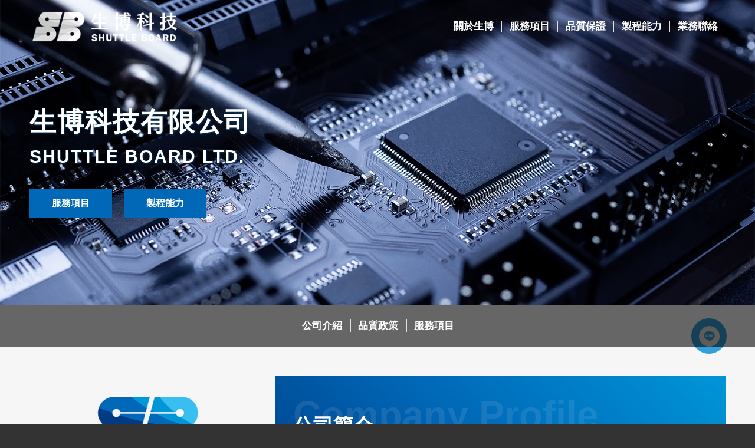

--- FILE ---
content_type: text/html; charset=UTF-8
request_url: https://shuttle-board.com/
body_size: 14795
content:
<!DOCTYPE html>
<html lang="zh-TW"
prefix="og: https://ogp.me/ns#"  class="html_stretched responsive av-preloader-disabled  html_header_top html_logo_left html_main_nav_header html_menu_right html_slim html_header_sticky html_header_shrinking_disabled html_header_transparency html_mobile_menu_phone html_header_searchicon_disabled html_content_align_center html_header_unstick_top_disabled html_header_stretch_disabled html_minimal_header html_minimal_header_shadow html_av-submenu-hidden html_av-submenu-display-click html_av-overlay-side html_av-overlay-side-classic html_av-submenu-noclone html_entry_id_23 av-cookies-no-cookie-consent av-no-preview av-default-lightbox html_text_menu_active av-mobile-menu-switch-default">
<head>
<meta charset="UTF-8" />
<meta name="robots" content="index, follow" />
<!-- mobile setting -->
<meta name="viewport" content="width=device-width, initial-scale=1">
<!-- Scripts/CSS and wp_head hook -->
<title>生博科技</title>
<!-- All in One SEO 4.1.8 -->
<meta name="robots" content="max-image-preview:large" />
<link rel="canonical" href="https://shuttle-board.com/" />
<meta property="og:locale" content="zh_TW" />
<meta property="og:site_name" content="生博科技 -" />
<meta property="og:type" content="website" />
<meta property="og:title" content="生博科技" />
<meta property="og:url" content="https://shuttle-board.com/" />
<meta name="twitter:card" content="summary" />
<meta name="twitter:title" content="生博科技" />
<script type="application/ld+json" class="aioseo-schema">
{"@context":"https:\/\/schema.org","@graph":[{"@type":"WebSite","@id":"https:\/\/shuttle-board.com\/#website","url":"https:\/\/shuttle-board.com\/","name":"\u751f\u535a\u79d1\u6280","inLanguage":"zh-TW","publisher":{"@id":"https:\/\/shuttle-board.com\/#organization"},"potentialAction":{"@type":"SearchAction","target":{"@type":"EntryPoint","urlTemplate":"https:\/\/shuttle-board.com\/?s={search_term_string}"},"query-input":"required name=search_term_string"}},{"@type":"Organization","@id":"https:\/\/shuttle-board.com\/#organization","name":"Morcept Demo","url":"https:\/\/shuttle-board.com\/"},{"@type":"BreadcrumbList","@id":"https:\/\/shuttle-board.com\/#breadcrumblist","itemListElement":[{"@type":"ListItem","@id":"https:\/\/shuttle-board.com\/#listItem","position":1,"item":{"@type":"WebPage","@id":"https:\/\/shuttle-board.com\/","name":"Home","url":"https:\/\/shuttle-board.com\/"}}]},{"@type":"WebPage","@id":"https:\/\/shuttle-board.com\/#webpage","url":"https:\/\/shuttle-board.com\/","name":"\u751f\u535a\u79d1\u6280","inLanguage":"zh-TW","isPartOf":{"@id":"https:\/\/shuttle-board.com\/#website"},"breadcrumb":{"@id":"https:\/\/shuttle-board.com\/#breadcrumblist"},"datePublished":"2019-07-27T06:43:01+08:00","dateModified":"2024-11-15T03:37:44+08:00"}]}
</script>
<!-- All in One SEO -->
<link rel='dns-prefetch' href='//www.google.com' />
<!-- google webfont font replacement -->
<script type='text/javascript'>
(function() {
/*	check if webfonts are disabled by user setting via cookie - or user must opt in.	*/
var html = document.getElementsByTagName('html')[0];
var cookie_check = html.className.indexOf('av-cookies-needs-opt-in') >= 0 || html.className.indexOf('av-cookies-can-opt-out') >= 0;
var allow_continue = true;
var silent_accept_cookie = html.className.indexOf('av-cookies-user-silent-accept') >= 0;
if( cookie_check && ! silent_accept_cookie )
{
if( ! document.cookie.match(/aviaCookieConsent/) || html.className.indexOf('av-cookies-session-refused') >= 0 )
{
allow_continue = false;
}
else
{
if( ! document.cookie.match(/aviaPrivacyRefuseCookiesHideBar/) )
{
allow_continue = false;
}
else if( ! document.cookie.match(/aviaPrivacyEssentialCookiesEnabled/) )
{
allow_continue = false;
}
else if( document.cookie.match(/aviaPrivacyGoogleWebfontsDisabled/) )
{
allow_continue = false;
}
}
}
if( allow_continue )
{
var f = document.createElement('link');
f.type 	= 'text/css';
f.rel 	= 'stylesheet';
f.href 	= '//fonts.googleapis.com/css?family=Open+Sans:400,600&display=auto';
f.id 	= 'avia-google-webfont';
document.getElementsByTagName('head')[0].appendChild(f);
}
})();
</script>
<!-- <link rel='stylesheet' id='avia-grid-css'  href='https://shuttle-board.com/wp-content/themes/enfold/css/grid.css?ver=5.3' type='text/css' media='all' /> -->
<!-- <link rel='stylesheet' id='avia-base-css'  href='https://shuttle-board.com/wp-content/themes/enfold/css/base.css?ver=5.3' type='text/css' media='all' /> -->
<!-- <link rel='stylesheet' id='avia-layout-css'  href='https://shuttle-board.com/wp-content/themes/enfold/css/layout.css?ver=5.3' type='text/css' media='all' /> -->
<!-- <link rel='stylesheet' id='avia-module-blog-css'  href='https://shuttle-board.com/wp-content/themes/enfold/config-templatebuilder/avia-shortcodes/blog/blog.css?ver=5.3' type='text/css' media='all' /> -->
<!-- <link rel='stylesheet' id='avia-module-postslider-css'  href='https://shuttle-board.com/wp-content/themes/enfold/config-templatebuilder/avia-shortcodes/postslider/postslider.css?ver=5.3' type='text/css' media='all' /> -->
<!-- <link rel='stylesheet' id='avia-module-button-css'  href='https://shuttle-board.com/wp-content/themes/enfold/config-templatebuilder/avia-shortcodes/buttons/buttons.css?ver=5.3' type='text/css' media='all' /> -->
<!-- <link rel='stylesheet' id='avia-module-comments-css'  href='https://shuttle-board.com/wp-content/themes/enfold/config-templatebuilder/avia-shortcodes/comments/comments.css?ver=5.3' type='text/css' media='all' /> -->
<!-- <link rel='stylesheet' id='avia-module-gallery-css'  href='https://shuttle-board.com/wp-content/themes/enfold/config-templatebuilder/avia-shortcodes/gallery/gallery.css?ver=5.3' type='text/css' media='all' /> -->
<!-- <link rel='stylesheet' id='avia-module-gridrow-css'  href='https://shuttle-board.com/wp-content/themes/enfold/config-templatebuilder/avia-shortcodes/grid_row/grid_row.css?ver=5.3' type='text/css' media='all' /> -->
<!-- <link rel='stylesheet' id='avia-module-heading-css'  href='https://shuttle-board.com/wp-content/themes/enfold/config-templatebuilder/avia-shortcodes/heading/heading.css?ver=5.3' type='text/css' media='all' /> -->
<!-- <link rel='stylesheet' id='avia-module-hr-css'  href='https://shuttle-board.com/wp-content/themes/enfold/config-templatebuilder/avia-shortcodes/hr/hr.css?ver=5.3' type='text/css' media='all' /> -->
<!-- <link rel='stylesheet' id='avia-module-icon-css'  href='https://shuttle-board.com/wp-content/themes/enfold/config-templatebuilder/avia-shortcodes/icon/icon.css?ver=5.3' type='text/css' media='all' /> -->
<!-- <link rel='stylesheet' id='avia-module-icongrid-css'  href='https://shuttle-board.com/wp-content/themes/enfold/config-templatebuilder/avia-shortcodes/icongrid/icongrid.css?ver=5.3' type='text/css' media='all' /> -->
<!-- <link rel='stylesheet' id='avia-module-iconlist-css'  href='https://shuttle-board.com/wp-content/themes/enfold/config-templatebuilder/avia-shortcodes/iconlist/iconlist.css?ver=5.3' type='text/css' media='all' /> -->
<!-- <link rel='stylesheet' id='avia-module-image-css'  href='https://shuttle-board.com/wp-content/themes/enfold/config-templatebuilder/avia-shortcodes/image/image.css?ver=5.3' type='text/css' media='all' /> -->
<!-- <link rel='stylesheet' id='avia-module-magazine-css'  href='https://shuttle-board.com/wp-content/themes/enfold/config-templatebuilder/avia-shortcodes/magazine/magazine.css?ver=5.3' type='text/css' media='all' /> -->
<!-- <link rel='stylesheet' id='avia-module-masonry-css'  href='https://shuttle-board.com/wp-content/themes/enfold/config-templatebuilder/avia-shortcodes/masonry_entries/masonry_entries.css?ver=5.3' type='text/css' media='all' /> -->
<!-- <link rel='stylesheet' id='avia-siteloader-css'  href='https://shuttle-board.com/wp-content/themes/enfold/css/avia-snippet-site-preloader.css?ver=5.3' type='text/css' media='all' /> -->
<!-- <link rel='stylesheet' id='avia-module-menu-css'  href='https://shuttle-board.com/wp-content/themes/enfold/config-templatebuilder/avia-shortcodes/menu/menu.css?ver=5.3' type='text/css' media='all' /> -->
<!-- <link rel='stylesheet' id='avia-module-slideshow-css'  href='https://shuttle-board.com/wp-content/themes/enfold/config-templatebuilder/avia-shortcodes/slideshow/slideshow.css?ver=5.3' type='text/css' media='all' /> -->
<!-- <link rel='stylesheet' id='avia-module-slideshow-fullsize-css'  href='https://shuttle-board.com/wp-content/themes/enfold/config-templatebuilder/avia-shortcodes/slideshow_fullsize/slideshow_fullsize.css?ver=5.3' type='text/css' media='all' /> -->
<!-- <link rel='stylesheet' id='avia-module-social-css'  href='https://shuttle-board.com/wp-content/themes/enfold/config-templatebuilder/avia-shortcodes/social_share/social_share.css?ver=5.3' type='text/css' media='all' /> -->
<!-- <link rel='stylesheet' id='avia-module-tabsection-css'  href='https://shuttle-board.com/wp-content/themes/enfold/config-templatebuilder/avia-shortcodes/tab_section/tab_section.css?ver=5.3' type='text/css' media='all' /> -->
<!-- <link rel='stylesheet' id='avia-module-table-css'  href='https://shuttle-board.com/wp-content/themes/enfold/config-templatebuilder/avia-shortcodes/table/table.css?ver=5.3' type='text/css' media='all' /> -->
<!-- <link rel='stylesheet' id='avia-module-tabs-css'  href='https://shuttle-board.com/wp-content/themes/enfold/config-templatebuilder/avia-shortcodes/tabs/tabs.css?ver=5.3' type='text/css' media='all' /> -->
<!-- <link rel='stylesheet' id='avia-module-toggles-css'  href='https://shuttle-board.com/wp-content/themes/enfold/config-templatebuilder/avia-shortcodes/toggles/toggles.css?ver=5.3' type='text/css' media='all' /> -->
<!-- <link rel='stylesheet' id='avia-module-video-css'  href='https://shuttle-board.com/wp-content/themes/enfold/config-templatebuilder/avia-shortcodes/video/video.css?ver=5.3' type='text/css' media='all' /> -->
<!-- <link rel='stylesheet' id='wp-block-library-css'  href='https://shuttle-board.com/wp-includes/css/dist/block-library/style.min.css?ver=5.8.4' type='text/css' media='all' /> -->
<!-- <link rel='stylesheet' id='contact-form-7-css'  href='https://shuttle-board.com/wp-content/plugins/contact-form-7/includes/css/styles.css?ver=5.5.6' type='text/css' media='all' /> -->
<!-- <link rel='stylesheet' id='avia-scs-css'  href='https://shuttle-board.com/wp-content/themes/enfold/css/shortcodes.css?ver=5.3' type='text/css' media='all' /> -->
<link rel="stylesheet" type="text/css" href="//shuttle-board.com/wp-content/cache/wpfc-minified/8x6sylp1/hjjk8.css" media="all"/>
<!-- <link rel='stylesheet' id='avia-popup-css-css'  href='https://shuttle-board.com/wp-content/themes/enfold/js/aviapopup/magnific-popup.min.css?ver=5.3' type='text/css' media='screen' /> -->
<!-- <link rel='stylesheet' id='avia-lightbox-css'  href='https://shuttle-board.com/wp-content/themes/enfold/css/avia-snippet-lightbox.css?ver=5.3' type='text/css' media='screen' /> -->
<!-- <link rel='stylesheet' id='avia-widget-css-css'  href='https://shuttle-board.com/wp-content/themes/enfold/css/avia-snippet-widget.css?ver=5.3' type='text/css' media='screen' /> -->
<link rel="stylesheet" type="text/css" href="//shuttle-board.com/wp-content/cache/wpfc-minified/kcw2q2l4/hjjk8.css" media="screen"/>
<!-- <link rel='stylesheet' id='mediaelement-css'  href='https://shuttle-board.com/wp-includes/js/mediaelement/mediaelementplayer-legacy.min.css?ver=4.2.16' type='text/css' media='all' /> -->
<!-- <link rel='stylesheet' id='wp-mediaelement-css'  href='https://shuttle-board.com/wp-includes/js/mediaelement/wp-mediaelement.min.css?ver=5.8.4' type='text/css' media='all' /> -->
<!-- <link rel='stylesheet' id='avia-dynamic-css'  href='https://shuttle-board.com/wp-content/uploads/dynamic_avia/enfold_child.css?ver=64e37aa4e3ea6' type='text/css' media='all' /> -->
<!-- <link rel='stylesheet' id='avia-custom-css'  href='https://shuttle-board.com/wp-content/themes/enfold/css/custom.css?ver=5.3' type='text/css' media='all' /> -->
<!-- <link rel='stylesheet' id='avia-style-css'  href='https://shuttle-board.com/wp-content/themes/enfold-child/style.css?ver=5.3' type='text/css' media='all' /> -->
<!-- <link rel='stylesheet' id='avia-single-post-23-css'  href='https://shuttle-board.com/wp-content/uploads/dynamic_avia/avia_posts_css/post-23.css?ver=ver-1731641870' type='text/css' media='all' /> -->
<link rel="stylesheet" type="text/css" href="//shuttle-board.com/wp-content/cache/wpfc-minified/1sc5ct6l/hjjk8.css" media="all"/>
<style>.login form {
border-radius: 15px;
}</style><script src='//shuttle-board.com/wp-content/cache/wpfc-minified/8adi7yxf/hjjk8.js' type="text/javascript"></script>
<!-- <script type='text/javascript' src='https://shuttle-board.com/wp-includes/js/jquery/jquery.min.js?ver=3.6.0' id='jquery-core-js'></script> -->
<!-- <script type='text/javascript' src='https://shuttle-board.com/wp-includes/js/jquery/jquery-migrate.min.js?ver=3.3.2' id='jquery-migrate-js'></script> -->
<!-- <script type='text/javascript' src='https://shuttle-board.com/wp-content/themes/enfold/js/avia-compat.js?ver=5.3' id='avia-compat-js'></script> -->
<link rel="https://api.w.org/" href="https://shuttle-board.com/wp-json/" /><link rel="alternate" type="application/json" href="https://shuttle-board.com/wp-json/wp/v2/pages/23" /><link rel='shortlink' href='https://shuttle-board.com/' />
<link rel="alternate" type="application/json+oembed" href="https://shuttle-board.com/wp-json/oembed/1.0/embed?url=https%3A%2F%2Fshuttle-board.com%2F" />
<link rel="alternate" type="text/xml+oembed" href="https://shuttle-board.com/wp-json/oembed/1.0/embed?url=https%3A%2F%2Fshuttle-board.com%2F&#038;format=xml" />
<!--BEGIN: TRACKING CODE MANAGER (v2.0.16) BY INTELLYWP.COM IN HEAD//-->
<!-- Google tag (gtag.js) -->
<script async src="https://www.googletagmanager.com/gtag/js?id=G-DLW439GR75"></script>
<script>
window.dataLayer = window.dataLayer || [];
function gtag(){dataLayer.push(arguments);}
gtag('js', new Date());
gtag('config', 'G-DLW439GR75');
</script>
<!--END: https://wordpress.org/plugins/tracking-code-manager IN HEAD//--><link rel="profile" href="https://gmpg.org/xfn/11" />
<link rel="alternate" type="application/rss+xml" title="生博科技 RSS2 Feed" href="https://shuttle-board.com/feed/" />
<link rel="pingback" href="https://shuttle-board.com/xmlrpc.php" />
<!--[if lt IE 9]><script src="https://shuttle-board.com/wp-content/themes/enfold/js/html5shiv.js"></script><![endif]-->
<link rel="icon" href="/wp-content/uploads/2023/06/favicon.png" type="image/png">
<link rel="icon" href="https://shuttle-board.com/wp-content/uploads/2023/06/cropped-favicon-32x32.png" sizes="32x32" />
<link rel="icon" href="https://shuttle-board.com/wp-content/uploads/2023/06/cropped-favicon-192x192.png" sizes="192x192" />
<link rel="apple-touch-icon" href="https://shuttle-board.com/wp-content/uploads/2023/06/cropped-favicon-180x180.png" />
<meta name="msapplication-TileImage" content="https://shuttle-board.com/wp-content/uploads/2023/06/cropped-favicon-270x270.png" />
<style type="text/css">
@font-face {font-family: 'entypo-fontello'; font-weight: normal; font-style: normal; font-display: auto;
src: url('https://shuttle-board.com/wp-content/themes/enfold/config-templatebuilder/avia-template-builder/assets/fonts/entypo-fontello.woff2') format('woff2'),
url('https://shuttle-board.com/wp-content/themes/enfold/config-templatebuilder/avia-template-builder/assets/fonts/entypo-fontello.woff') format('woff'),
url('https://shuttle-board.com/wp-content/themes/enfold/config-templatebuilder/avia-template-builder/assets/fonts/entypo-fontello.ttf') format('truetype'),
url('https://shuttle-board.com/wp-content/themes/enfold/config-templatebuilder/avia-template-builder/assets/fonts/entypo-fontello.svg#entypo-fontello') format('svg'),
url('https://shuttle-board.com/wp-content/themes/enfold/config-templatebuilder/avia-template-builder/assets/fonts/entypo-fontello.eot'),
url('https://shuttle-board.com/wp-content/themes/enfold/config-templatebuilder/avia-template-builder/assets/fonts/entypo-fontello.eot?#iefix') format('embedded-opentype');
} #top .avia-font-entypo-fontello, body .avia-font-entypo-fontello, html body [data-av_iconfont='entypo-fontello']:before{ font-family: 'entypo-fontello'; }
@font-face {font-family: 'social-icon'; font-weight: normal; font-style: normal; font-display: auto;
src: url('https://shuttle-board.com/wp-content/uploads/avia_fonts/social-icon/social-icon.woff2') format('woff2'),
url('https://shuttle-board.com/wp-content/uploads/avia_fonts/social-icon/social-icon.woff') format('woff'),
url('https://shuttle-board.com/wp-content/uploads/avia_fonts/social-icon/social-icon.ttf') format('truetype'),
url('https://shuttle-board.com/wp-content/uploads/avia_fonts/social-icon/social-icon.svg#social-icon') format('svg'),
url('https://shuttle-board.com/wp-content/uploads/avia_fonts/social-icon/social-icon.eot'),
url('https://shuttle-board.com/wp-content/uploads/avia_fonts/social-icon/social-icon.eot?#iefix') format('embedded-opentype');
} #top .avia-font-social-icon, body .avia-font-social-icon, html body [data-av_iconfont='social-icon']:before{ font-family: 'social-icon'; }
</style>
</head>
<body data-rsssl=1 id="top" class="home page-template-default page page-id-23 stretched rtl_columns av-curtain-numeric open_sans  avia-responsive-images-support" itemscope="itemscope" itemtype="https://schema.org/WebPage" >
<div id='wrap_all'>
<header id='header' class='all_colors header_color light_bg_color  av_header_top av_logo_left av_main_nav_header av_menu_right av_slim av_header_sticky av_header_shrinking_disabled av_header_stretch_disabled av_mobile_menu_phone av_header_transparency av_header_searchicon_disabled av_header_unstick_top_disabled av_seperator_small_border av_minimal_header av_minimal_header_shadow av_bottom_nav_disabled  av_alternate_logo_active'  role="banner" itemscope="itemscope" itemtype="https://schema.org/WPHeader" >
<div  id='header_main' class='container_wrap container_wrap_logo'>
<div class='container av-logo-container'><div class='inner-container'><span class='logo avia-standard-logo'><a href='https://shuttle-board.com/' class=''><img src="/wp-content/uploads/2023/08/logo-new.png" height="100" width="300" alt='生博科技' title='' /><span class='subtext avia-standard-logo-sub'><img src="/wp-content/uploads/2023/06/logo-white1.png" class='alternate avia-standard-logo' alt='' title='' /></span></a></span><nav class='main_menu' data-selectname='Select a page'  role="navigation" itemscope="itemscope" itemtype="https://schema.org/SiteNavigationElement" ><div class="avia-menu av-main-nav-wrap"><ul role="menu" class="menu av-main-nav" id="avia-menu"><li role="menuitem" id="menu-item-31" class="menu-item menu-item-type-post_type menu-item-object-page menu-item-home current-menu-item page_item page-item-23 current_page_item menu-item-top-level menu-item-top-level-1"><a href="https://shuttle-board.com/" itemprop="url" tabindex="0"><span class="avia-bullet"></span><span class="avia-menu-text">關於生博</span><span class="avia-menu-fx"><span class="avia-arrow-wrap"><span class="avia-arrow"></span></span></span></a></li>
<li role="menuitem" id="menu-item-984" class="menu-item menu-item-type-post_type menu-item-object-page menu-item-top-level menu-item-top-level-2"><a href="https://shuttle-board.com/%e6%9c%8d%e5%8b%99%e9%a0%85%e7%9b%ae/" itemprop="url" tabindex="0"><span class="avia-bullet"></span><span class="avia-menu-text">服務項目</span><span class="avia-menu-fx"><span class="avia-arrow-wrap"><span class="avia-arrow"></span></span></span></a></li>
<li role="menuitem" id="menu-item-1090" class="menu-item menu-item-type-post_type menu-item-object-page menu-item-top-level menu-item-top-level-3"><a href="https://shuttle-board.com/%e5%93%81%e8%b3%aa%e4%bf%9d%e8%ad%89/" itemprop="url" tabindex="0"><span class="avia-bullet"></span><span class="avia-menu-text">品質保證</span><span class="avia-menu-fx"><span class="avia-arrow-wrap"><span class="avia-arrow"></span></span></span></a></li>
<li role="menuitem" id="menu-item-1230" class="menu-item menu-item-type-post_type menu-item-object-page menu-item-top-level menu-item-top-level-4"><a href="https://shuttle-board.com/%e8%a3%bd%e7%a8%8b%e8%83%bd%e5%8a%9b/" itemprop="url" tabindex="0"><span class="avia-bullet"></span><span class="avia-menu-text">製程能力</span><span class="avia-menu-fx"><span class="avia-arrow-wrap"><span class="avia-arrow"></span></span></span></a></li>
<li role="menuitem" id="menu-item-30" class="menu-item menu-item-type-post_type menu-item-object-page menu-item-top-level menu-item-top-level-5"><a href="https://shuttle-board.com/%e6%a5%ad%e5%8b%99%e8%81%af%e7%b5%a1/" itemprop="url" tabindex="0"><span class="avia-bullet"></span><span class="avia-menu-text">業務聯絡</span><span class="avia-menu-fx"><span class="avia-arrow-wrap"><span class="avia-arrow"></span></span></span></a></li>
<li class="av-burger-menu-main menu-item-avia-special av-small-burger-icon">
<a href="#" aria-label="Menu" aria-hidden="false">
<span class="av-hamburger av-hamburger--spin av-js-hamburger">
<span class="av-hamburger-box">
<span class="av-hamburger-inner"></span>
<strong>Menu</strong>
</span>
</span>
<span class="avia_hidden_link_text">Menu</span>
</a>
</li></ul></div></nav></div> </div> 
<!-- end container_wrap-->
</div>
<div class='header_bg'></div>
<!-- end header -->
</header>
<div id='main' class='all_colors' data-scroll-offset='88'>
<div id='full_slider_1'  class='avia-fullwidth-slider main_color avia-shadow av-small-hide av-mini-hide  avia-builder-el-0  el_before_av_slideshow_full  avia-builder-el-first   container_wrap fullsize'  ><div  class='avia-slideshow av-3pmwb-955250f85e467e6b331f972e0405efac avia-slideshow-no scaling av_slideshow_full avia-slide-slider av-small-hide av-mini-hide av-slideshow-ui av-control-default av-slideshow-autoplay av-loop-endless av-loop-manual-endless av-default-height-applied   avia-slideshow-1' data-slideshow-options="{&quot;animation&quot;:&quot;slide&quot;,&quot;autoplay&quot;:true,&quot;loop_autoplay&quot;:&quot;endless&quot;,&quot;interval&quot;:5,&quot;loop_manual&quot;:&quot;manual-endless&quot;,&quot;autoplay_stopper&quot;:false,&quot;noNavigation&quot;:false,&quot;bg_slider&quot;:false,&quot;keep_padding&quot;:false,&quot;hoverpause&quot;:false,&quot;show_slide_delay&quot;:0}"  itemprop="image" itemscope="itemscope" itemtype="https://schema.org/ImageObject" ><ul class='avia-slideshow-inner ' style='padding-bottom: 40.40404040404%;'><li  class='avia-slideshow-slide av-3pmwb-955250f85e467e6b331f972e0405efac__0  slide-1 slide-odd'><div data-rel='slideshow-1' class='avia-slide-wrap '   ><div class='av-slideshow-caption av-3pmwb-955250f85e467e6b331f972e0405efac__0 caption_fullwidth caption_left'><div class="container caption_container"><div class="slideshow_caption"><div class="slideshow_inner_caption"><div class="slideshow_align_caption"><h2 class='avia-caption-title '  itemprop="name" ><span style="letter-spacing: 2px; text-shadow: 1px 2px 3px #022d4e;">生博科技有限公司</span></h2><div class='avia-caption-content '  itemprop="description" ><p><span style="letter-spacing: 2px; text-shadow: 1px 2px 3px #022d4e; font-weight: bold;">SHUTTLE BOARD LTD.</span></p>
</div><a href='https://shuttle-board.com/%e6%9c%8d%e5%8b%99%e9%a0%85%e7%9b%ae/'  class='avia-slideshow-button avia-button avia-color-theme-color avia-multi-slideshow-button' data-duration='800' data-easing='easeInOutQuad'>服務項目</a><a href='https://shuttle-board.com/%e8%a3%bd%e7%a8%8b%e8%83%bd%e5%8a%9b/'  class='avia-slideshow-button avia-button avia-color-theme-color avia-multi-slideshow-button avia-slideshow-button-2' data-duration='800' data-easing='easeInOutQuad'>製程能力</a></div></div></div></div></div><img class="wp-image-835 avia-img-lazy-loading-not-835"  src="https://shuttle-board.com/wp-content/uploads/2023/06/bn-h1.jpg" width="1980" height="800" title='bn-h1' alt=''  itemprop="thumbnailUrl"  style='min-height:300px; min-width:743px; ' srcset="https://shuttle-board.com/wp-content/uploads/2023/06/bn-h1.jpg 1980w, https://shuttle-board.com/wp-content/uploads/2023/06/bn-h1-300x121.jpg 300w" sizes="(max-width: 1980px) 100vw, 1980px" /></div></li><li  class='avia-slideshow-slide av-3pmwb-955250f85e467e6b331f972e0405efac__1  slide-2 slide-even'><div data-rel='slideshow-1' class='avia-slide-wrap '   ><div class='av-slideshow-caption av-3pmwb-955250f85e467e6b331f972e0405efac__1 caption_fullwidth caption_right'><div class="container caption_container"><div class="slideshow_caption"><div class="slideshow_inner_caption"><div class="slideshow_align_caption"><h2 class='avia-caption-title '  itemprop="name" ><span style="letter-spacing: 2px; text-shadow: 1px 2px 3px #022d4e;">生博科技有限公司</span></h2><div class='avia-caption-content '  itemprop="description" ><p><span style="letter-spacing: 2px; text-shadow: 1px 2px 3px #022d4e; font-weight: bold;">SHUTTLE BOARD LTD.</span></p>
</div><a href='https://shuttle-board.com/%e6%9c%8d%e5%8b%99%e9%a0%85%e7%9b%ae/'  class='avia-slideshow-button avia-button avia-color-theme-color avia-multi-slideshow-button' data-duration='800' data-easing='easeInOutQuad'>服務項目</a><a href='https://shuttle-board.com/%e8%a3%bd%e7%a8%8b%e8%83%bd%e5%8a%9b/'  class='avia-slideshow-button avia-button avia-color-theme-color avia-multi-slideshow-button avia-slideshow-button-2' data-duration='800' data-easing='easeInOutQuad'>製程能力</a></div></div></div></div></div><img class="wp-image-774 avia-img-lazy-loading-not-774"  src="https://shuttle-board.com/wp-content/uploads/2023/06/bn-a.jpg" width="1980" height="800" title='bn-a' alt=''  itemprop="thumbnailUrl"  style='min-height:300px; min-width:743px; ' srcset="https://shuttle-board.com/wp-content/uploads/2023/06/bn-a.jpg 1980w, https://shuttle-board.com/wp-content/uploads/2023/06/bn-a-300x121.jpg 300w" sizes="(max-width: 1980px) 100vw, 1980px" /></div></li></ul><div class='avia-slideshow-arrows avia-slideshow-controls' ><a href='#prev' class='prev-slide ' aria-hidden='true' data-av_icon='' data-av_iconfont='entypo-fontello'  tabindex='-1'>上一頁</a><a href='#next' class='next-slide ' aria-hidden='true' data-av_icon='' data-av_iconfont='entypo-fontello'  tabindex='-1'>下一頁</a></div><div class='avia-slideshow-dots avia-slideshow-controls'><a href='#1' class='goto-slide active' >1</a><a href='#2' class='goto-slide ' >2</a></div></div></div>
<div id='full_slider_2'  class='avia-fullwidth-slider main_color avia-shadow av-desktop-hide av-medium-hide  avia-builder-el-1  el_after_av_slideshow_full  el_before_av_submenu   slider-not-first container_wrap fullsize'  ><div  class='avia-slideshow av-1zfp7-e7e8807bad1685f7d3e336de58b491b5 avia-slideshow-no scaling av_slideshow_full avia-slide-slider av-desktop-hide av-medium-hide av-slideshow-ui av-control-default av-slideshow-autoplay av-loop-endless av-loop-manual-endless av-default-height-applied   avia-slideshow-2' data-slideshow-options="{&quot;animation&quot;:&quot;slide&quot;,&quot;autoplay&quot;:true,&quot;loop_autoplay&quot;:&quot;endless&quot;,&quot;interval&quot;:5,&quot;loop_manual&quot;:&quot;manual-endless&quot;,&quot;autoplay_stopper&quot;:false,&quot;noNavigation&quot;:false,&quot;bg_slider&quot;:false,&quot;keep_padding&quot;:false,&quot;hoverpause&quot;:false,&quot;show_slide_delay&quot;:0}"  itemprop="image" itemscope="itemscope" itemtype="https://schema.org/ImageObject" ><ul class='avia-slideshow-inner ' style='padding-bottom: 40.40404040404%;'><li  class='avia-slideshow-slide av-1zfp7-e7e8807bad1685f7d3e336de58b491b5__0  slide-1 slide-odd'><div data-rel='slideshow-2' class='avia-slide-wrap '   ><img class="wp-image-835 avia-img-lazy-loading-not-835"  src="https://shuttle-board.com/wp-content/uploads/2023/06/bn-h1.jpg" width="1980" height="800" title='bn-h1' alt=''  itemprop="thumbnailUrl"  style='min-height:300px; min-width:743px; ' srcset="https://shuttle-board.com/wp-content/uploads/2023/06/bn-h1.jpg 1980w, https://shuttle-board.com/wp-content/uploads/2023/06/bn-h1-300x121.jpg 300w" sizes="(max-width: 1980px) 100vw, 1980px" /></div></li><li  class='avia-slideshow-slide av-1zfp7-e7e8807bad1685f7d3e336de58b491b5__1  slide-2 slide-even'><div data-rel='slideshow-2' class='avia-slide-wrap '   ><img class="wp-image-774 avia-img-lazy-loading-not-774"  src="https://shuttle-board.com/wp-content/uploads/2023/06/bn-a.jpg" width="1980" height="800" title='bn-a' alt=''  itemprop="thumbnailUrl"  style='min-height:300px; min-width:743px; ' srcset="https://shuttle-board.com/wp-content/uploads/2023/06/bn-a.jpg 1980w, https://shuttle-board.com/wp-content/uploads/2023/06/bn-a-300x121.jpg 300w" sizes="(max-width: 1980px) 100vw, 1980px" /></div></li></ul><div class='avia-slideshow-arrows avia-slideshow-controls' ><a href='#prev' class='prev-slide ' aria-hidden='true' data-av_icon='' data-av_iconfont='entypo-fontello'  tabindex='-1'>上一頁</a><a href='#next' class='next-slide ' aria-hidden='true' data-av_icon='' data-av_iconfont='entypo-fontello'  tabindex='-1'>下一頁</a></div><div class='avia-slideshow-dots avia-slideshow-controls'><a href='#1' class='goto-slide active' >1</a><a href='#2' class='goto-slide ' >2</a></div><div class='av-slideshow-caption av-1zfp7-e7e8807bad1685f7d3e336de58b491b5__0 caption_fullwidth caption_center'><div class="container caption_container"><div class="slideshow_caption"><div class="slideshow_inner_caption"><div class="slideshow_align_caption"><h2 class='avia-caption-title '  itemprop="name" ><span style="letter-spacing: 2px; text-shadow: 1px 2px 3px #022d4e;">生博科技有限公司</span></h2><div class='avia-caption-content '  itemprop="description" ><p><span style="letter-spacing: 2px; text-shadow: 1px 2px 3px #022d4e; font-weight: bold;">SHUTTLE BOARD LTD.</span></p>
</div></div></div></div></div></div></div></div>
<div id='sub_menu1'  class='av-submenu-container av-lj4h1qxs-e027a844f960cc2d4bd6210cc4c68979 main_color  avia-builder-el-2  el_after_av_slideshow_full  el_before_av_section  submenu-not-first container_wrap fullsize' style='z-index:301' ><div class='container av-menu-mobile-disabled av-submenu-pos-center'><ul id='av-custom-submenu-1' class='av-subnav-menu'>
<li class='menu-item av-lj4h1gkl-2decec257b775b89d94953d8b7ef689a menu-item-top-level menu-item-top-level-1'><a href='#company-profile' ><span class='avia-bullet'></span><span class='avia-menu-text'>公司介紹</span></a></li>
<li class='menu-item av-lj4h1qlc-4c3ad07740482f4e49559b0a9e8c429b menu-item-top-level menu-item-top-level-2'><a href='#quality-policy' ><span class='avia-bullet'></span><span class='avia-menu-text'>品質政策</span></a></li>
<li class='menu-item av-lj4h1qlc-1-33434218871aea9de1c27728145c7826 menu-item-top-level menu-item-top-level-3'><a href='#service' ><span class='avia-bullet'></span><span class='avia-menu-text'>服務項目</span></a></li>
</ul></div></div>
<div id='company-profile'  class='avia-section av-d5ti3-d5ad10b0d407507560f4096912431ad4 alternate_color avia-section-default avia-no-border-styling  avia-builder-el-3  el_after_av_submenu  el_before_av_section  avia-bg-style-scroll container_wrap fullsize'  ><div class='container av-section-cont-open' ><div class='template-page content  av-content-full alpha units'><div class='post-entry post-entry-type-page post-entry-23'><div class='entry-content-wrapper clearfix'>
<div class='flex_column_table av-cgp9b-02e2304863438a66693a1921b52cb63b sc-av_one_third av-equal-height-column-flextable'><div class='flex_column av-cgp9b-02e2304863438a66693a1921b52cb63b av_one_third  avia-builder-el-4  el_before_av_two_third  avia-builder-el-first  first flex_column_table_cell av-equal-height-column av-align-middle av-custom-positioned '     ><section class="avia_codeblock_section  avia_code_block_0"  itemscope="itemscope" itemtype="https://schema.org/CreativeWork" ><div class='avia_codeblock '  itemprop="text" ><style >/*submenu*/
#top .av-subnav-menu li a {
font-size: 17px;
font-weight:bold;
background: transparent;
color: #fff;
transition: .3s ease-in-out;
}
#top .av-subnav-menu li a:hover {
color:#8ddefc;
}
#top .av-subnav-menu {
padding: 10px;
}
#top .av-submenu-container {
background-color: rgba(0,0,0,0.6);
border: none;
}</style></div></section>
<div  class='avia-image-container av-lj2jzgm7-dfca55c346fb014cbba46a03e0672f2b av-styling- avia-align-center  avia-builder-el-6  el_after_av_codeblock  el_before_av_hr '   itemprop="image" itemscope="itemscope" itemtype="https://schema.org/ImageObject" ><div class="avia-image-container-inner"><div class="avia-image-overlay-wrap"><img class='wp-image-615 avia-img-lazy-loading-not-615 avia_image ' src="https://shuttle-board.com/wp-content/uploads/2023/06/logo3.png" alt='' title='logo3'  height="488" width="800"  itemprop="thumbnailUrl" srcset="https://shuttle-board.com/wp-content/uploads/2023/06/logo3.png 800w, https://shuttle-board.com/wp-content/uploads/2023/06/logo3-300x183.png 300w" sizes="(max-width: 800px) 100vw, 800px" /></div></div></div>
<div  class='hr av-lj5dp7x1-b5e67904eed88e4b5d80b95b35055959 hr-invisible  avia-builder-el-7  el_after_av_image  avia-builder-el-last  av-desktop-hide av-medium-hide'><span class='hr-inner '><span class="hr-inner-style"></span></span></div></div><div class='av-flex-placeholder'></div><div class='flex_column av-cvtxn-992c93008e9b94cebb55fe57c550b560 av_two_third  avia-builder-el-8  el_after_av_one_third  avia-builder-el-last  flex_column_table_cell av-equal-height-column av-align-middle av-animated-generic zoom-in av-custom-positioned '     ><div  class='av-special-heading av-lj2kfgqm-7a5229e3f88aade368d71bea1e4f7481 av-special-heading-h3 custom-color-heading blockquote modern-quote  avia-builder-el-9  el_before_av_heading  avia-builder-el-first  av-small-hide av-mini-hide av-inherit-size'><h3 class='av-special-heading-tag'  itemprop="headline"  >Company Profile</h3><div class="special-heading-border"><div class="special-heading-inner-border"></div></div></div>
<div  class='av-special-heading av-lj2garbi-4afd4a49a2c68ef5d71813b0b5ea7cb2 av-special-heading-h3 custom-color-heading blockquote modern-quote  avia-builder-el-10  el_after_av_heading  el_before_av_hr  subtitle-w'><h3 class='av-special-heading-tag'  itemprop="headline"  >公司簡介</h3><div class="special-heading-border"><div class="special-heading-inner-border"></div></div></div>
<div  class='hr av-lj5dj0x6-8c621f4326a4d6ee0c22a62703eed1c5 hr-invisible  avia-builder-el-11  el_after_av_heading  el_before_av_textblock '><span class='hr-inner '><span class="hr-inner-style"></span></span></div>
<section  class='av_textblock_section av-lj2gb75a-7021954f07df6e448c97770f26a042de'  itemscope="itemscope" itemtype="https://schema.org/CreativeWork" ><div class='avia_textblock av_inherit_color'  itemprop="text" ><p><span style="vertical-align: inherit;"><span style="vertical-align: inherit;"><span style="vertical-align: inherit;"><span style="vertical-align: inherit;"><span style="vertical-align: inherit;"><span style="vertical-align: inherit;"><span style="vertical-align: inherit;"><span style="vertical-align: inherit;"><span style="vertical-align: inherit;"><span style="vertical-align: inherit;"><span style="vertical-align: inherit;"><span style="vertical-align: inherit;">我們是專業電子代工製造商，成立於2007年，</span></span></span></span></span></span></span></span></span></span><span style="vertical-align: inherit;"><span style="vertical-align: inherit;"><span style="vertical-align: inherit;"><span style="vertical-align: inherit;"><span style="vertical-align: inherit;"><span style="vertical-align: inherit;"><span style="vertical-align: inherit;"><span style="vertical-align: inherit;"><span style="vertical-align: inherit;"><span style="vertical-align: inherit;"><span style="vertical-align: inherit;">提供</span></span></span></span></span></span></span></span></span></span></span><span style="vertical-align: inherit;"><span style="vertical-align: inherit;"><span style="vertical-align: inherit;"><span style="vertical-align: inherit;"><span style="vertical-align: inherit;"><span style="vertical-align: inherit;"><span style="vertical-align: inherit;"><span style="vertical-align: inherit;"><span style="vertical-align: inherit;"><span style="vertical-align: inherit;">OEM、ODM及EMS等製程服務，且擁有ISO9001：2015品質管理系統驗證證書，</span></span></span></span></span></span></span></span></span></span></span></span><span style="vertical-align: inherit;"><span style="vertical-align: inherit;"><span style="vertical-align: inherit;"><span style="vertical-align: inherit;"><span style="vertical-align: inherit;"><span style="vertical-align: inherit;"><span style="vertical-align: inherit;"><span style="vertical-align: inherit;"><span style="vertical-align: inherit;"><span style="vertical-align: inherit;"><span style="vertical-align: inherit;"><span style="vertical-align: inherit;">提供客戶符合國際品質認證的服務流程。我們</span></span></span></span></span></span></span></span></span></span></span></span><span style="vertical-align: inherit;"><span style="vertical-align: inherit;"><span style="vertical-align: inherit;">秉持著「高品質、高效率」的經營理念，進而達到持續改善、永續經營的目標。</span></span></span></p>
</div></section>
<section class="avia_codeblock_section  avia_code_block_1"  itemscope="itemscope" itemtype="https://schema.org/CreativeWork" ><div class='avia_codeblock '  itemprop="text" ><style >/*標題*/
.subtitle{
position: relative;
margin-bottom: 30px;
padding-bottom: 20px !important;
border-bottom: 1px solid #ddd !important;
}
.subtitle::before {
content: '';
display: block;
position: absolute;
left: 0;
bottom: -5px;
width: 18.81818%;
height: 5px;
background: linear-gradient(90deg,  rgba(4, 67, 179,1) 0%, rgba(4, 122, 212,1) 100%);
}
.subtitle-w{
position: relative;
margin-bottom: 30px;
padding-bottom: 20px !important;
border-bottom: 1px solid #ddd !important;
}
.subtitle-w::before {
content: '';
display: block;
position: absolute;
left: 0;
bottom: -5px;
width: 18.81818%;
height: 5px;
background: linear-gradient(90deg,  rgba(255, 255, 255,1) 0%, rgba(255, 255, 255,1) 100%);
}</style></div></section></div></div><!--close column table wrapper. Autoclose: 1 --></div></div></div><!-- close content main div --></div></div><div id='quality-policy'  class='avia-section av-lj2gdll4-d0a8d600d0abdc89205eda9c1c856c9a main_color avia-section-default avia-no-border-styling  avia-builder-el-14  el_after_av_section  el_before_av_section  avia-full-stretch avia-bg-style-fixed av-section-color-overlay-active container_wrap fullsize'  data-section-bg-repeat='stretch'><div class="av-section-color-overlay-wrap"><div class="av-section-color-overlay"></div><div class='container av-section-cont-open' ><div class='template-page content  av-content-full alpha units'><div class='post-entry post-entry-type-page post-entry-23'><div class='entry-content-wrapper clearfix'>
<div class='flex_column av-b8byj-f4dc34a2700ce2f35b647c6aac0f7425 av_one_full  avia-builder-el-15  el_before_av_one_third  avia-builder-el-first  first flex_column_div '     ><div  class='av-special-heading av-lj2khlrr-c9e6a208a39f1db492c344b78bf7d043 av-special-heading-h3 custom-color-heading blockquote modern-quote  avia-builder-el-16  el_before_av_heading  avia-builder-el-first  av-small-hide av-mini-hide av-inherit-size'><h3 class='av-special-heading-tag'  itemprop="headline"  >Quality Policy</h3><div class="special-heading-border"><div class="special-heading-inner-border"></div></div></div>
<div  class='av-special-heading av-lj2geiu6-d1feb4db647fa6a745ffbb3adc5711e4 av-special-heading-h3 custom-color-heading blockquote modern-quote  avia-builder-el-17  el_after_av_heading  el_before_av_hr  subtitle-w'><h3 class='av-special-heading-tag'  itemprop="headline"  >品質政策</h3><div class="special-heading-border"><div class="special-heading-inner-border"></div></div></div>
<div  class='hr av-1g2pj-243a5b99f3e7f01b14357dca11e1251e hr-invisible  avia-builder-el-18  el_after_av_heading  el_before_av_textblock '><span class='hr-inner '><span class="hr-inner-style"></span></span></div>
<section  class='av_textblock_section av-lj2gffp6-efd7968b8fbec0136c1f8b29549c211b'  itemscope="itemscope" itemtype="https://schema.org/CreativeWork" ><div class='av-desktop-hide av-medium-hide av-small-hide av-mini-hide avia_textblock av_inherit_color'  itemprop="text" ><p>Etiam mollis, neque sit amet bibendum suscipit, felis magna bibendum quam, et ultrices nunc quam sed nunc.</p>
</div></section></div><div class='flex_column av-lj3qufca-75c2593b4ea480c93ca0720e3125070b av_one_third  avia-builder-el-20  el_after_av_one_full  el_before_av_one_third  first flex_column_div av-animated-generic bottom-to-top column-top-margin'     ><div  class='avia-icon-grid-container av-lj3qr1kt-4dedfd31eded1f97adbe4033b4332ac0  avia-builder-el-21  avia-builder-el-no-sibling ' ><ul id='avia-icongrid-697170472dd5a' class='avia-icongrid clearfix avia_animate_when_almost_visible avia-icongrid-flipbox avia-icongrid-numrow-1 avia-cell-space-between av-flex-cells av-break-767'>
<li class='av-icon-cell-item av-row-with-1-cells av-row-nr-1 av-cell-1 av-first-cell-row av-one-cell-item'><div class='avia-icongrid-wrapper av-lj3qs8m9-559fca1eef3c89218644cfd88f349fec'><article class='article-icon-entry av-icongrid-empty'  itemscope="itemscope" itemtype="https://schema.org/CreativeWork" ><div class='avia-icongrid-front '><div class="avia-icongrid-inner"><div class='avia-icongrid-icon avia-font-entypo-fontello'><span class='icongrid-char' aria-hidden='true' data-av_icon='' data-av_iconfont='entypo-fontello'></span></div><header class="entry-content-header"><h4 class='av_icongrid_title icongrid_title '  itemprop="headline" >品質可靠</h4></header></div></div><div class='avia-icongrid-flipback '><div class="avia-icongrid-inner"><div class='avia-icongrid-text'  itemprop="text" ></div></div></div></article></div></li>
</ul></div></div><div class='flex_column av-lj2mfq4s-53e897521626ff1d3dc9d393e63998d2 av_one_third  avia-builder-el-22  el_after_av_one_third  el_before_av_one_third  flex_column_div av-animated-generic bottom-to-top column-top-margin'     ><div  class='avia-icon-grid-container av-lj2ma1cj-cbb0ecf1edec4ccf65d6b598066c1230  avia-builder-el-23  avia-builder-el-no-sibling ' ><ul id='avia-icongrid-697170472e28a' class='avia-icongrid clearfix avia_animate_when_almost_visible avia-icongrid-flipbox avia-icongrid-numrow-1 avia-cell-space-between av-flex-cells av-break-767'>
<li class='av-icon-cell-item av-row-with-1-cells av-row-nr-1 av-cell-1 av-first-cell-row av-one-cell-item'><div class='avia-icongrid-wrapper av-lj2maqv5-a967ec29d54cf6c2ebbfa681b154bfa8'><article class='article-icon-entry av-icongrid-empty'  itemscope="itemscope" itemtype="https://schema.org/CreativeWork" ><div class='avia-icongrid-front '><div class="avia-icongrid-inner"><div class='avia-icongrid-icon avia-font-entypo-fontello'><span class='icongrid-char' aria-hidden='true' data-av_icon='' data-av_iconfont='entypo-fontello'></span></div><header class="entry-content-header"><h4 class='av_icongrid_title icongrid_title '  itemprop="headline" >客戶滿意</h4></header></div></div><div class='avia-icongrid-flipback '><div class="avia-icongrid-inner"><div class='avia-icongrid-text'  itemprop="text" ></div></div></div></article></div></li>
</ul></div></div><div class='flex_column av-1d32j-1a0e82bc36821d4742a87ec7ea40a036 av_one_third  avia-builder-el-24  el_after_av_one_third  avia-builder-el-last  flex_column_div av-animated-generic bottom-to-top column-top-margin'     ><div  class='avia-icon-grid-container av-lj2n437p-76d299caead27a02cb5c8bb171854741  avia-builder-el-25  avia-builder-el-no-sibling ' ><ul id='avia-icongrid-697170472e84e' class='avia-icongrid clearfix avia_animate_when_almost_visible avia-icongrid-flipbox avia-icongrid-numrow-1 avia-cell-space-between av-flex-cells av-break-767'>
<li class='av-icon-cell-item av-row-with-1-cells av-row-nr-1 av-cell-1 av-first-cell-row av-one-cell-item'><div class='avia-icongrid-wrapper av-lj2n8jdk-6c5750da5829d5dbfbb121633f4bf969'><article class='article-icon-entry av-icongrid-empty'  itemscope="itemscope" itemtype="https://schema.org/CreativeWork" ><div class='avia-icongrid-front '><div class="avia-icongrid-inner"><div class='avia-icongrid-icon avia-font-entypo-fontello'><span class='icongrid-char' aria-hidden='true' data-av_icon='' data-av_iconfont='entypo-fontello'></span></div><header class="entry-content-header"><h4 class='av_icongrid_title icongrid_title '  itemprop="headline" >持續改善</h4></header></div></div><div class='avia-icongrid-flipback '><div class="avia-icongrid-inner"><div class='avia-icongrid-text'  itemprop="text" ></div></div></div></article></div></li>
</ul></div></div>
</p>
</div></div></div><!-- close content main div --></div></div></div><div id='service'  class='avia-section av-ll6cls3p-08f3465d75511884de643726d360db20 alternate_color avia-section-default avia-no-border-styling  avia-builder-el-26  el_after_av_section  avia-builder-el-last  avia-full-stretch avia-bg-style-scroll av-section-color-overlay-active container_wrap fullsize'  data-section-bg-repeat='stretch'><div class="av-section-color-overlay-wrap"><div class="av-section-color-overlay"></div><div class='container av-section-cont-open' ><div class='template-page content  av-content-full alpha units'><div class='post-entry post-entry-type-page post-entry-23'><div class='entry-content-wrapper clearfix'>
<div class='flex_column av-3dscr-b40db15d6179552feac052a6bbf20f71 av_one_full  avia-builder-el-27  el_before_av_one_third  avia-builder-el-first  first flex_column_div '     ><div  class='av-special-heading av-2vh0n-58b182d615ca872f33e778691f42e6fb av-special-heading-h3 custom-color-heading blockquote modern-quote  avia-builder-el-28  el_before_av_heading  avia-builder-el-first  av-small-hide av-mini-hide av-inherit-size'><h3 class='av-special-heading-tag'  itemprop="headline"  >Service Items</h3><div class="special-heading-border"><div class="special-heading-inner-border"></div></div></div>
<div  class='av-special-heading av-2bfvj-cc6e991ed14435eee08ede09b6629acd av-special-heading-h3 blockquote modern-quote  avia-builder-el-29  el_after_av_heading  el_before_av_hr  subtitle'><h3 class='av-special-heading-tag'  itemprop="headline"  >服務項目</h3><div class="special-heading-border"><div class="special-heading-inner-border"></div></div></div>
<div  class='hr av-1ihfr-dcd756adf268fa2a59f6e0274ff73808 hr-invisible  avia-builder-el-30  el_after_av_heading  el_before_av_codeblock '><span class='hr-inner '><span class="hr-inner-style"></span></span></div>
<section class="avia_codeblock_section  avia_code_block_2"  itemscope="itemscope" itemtype="https://schema.org/CreativeWork" ><div class='avia_codeblock '  itemprop="text" ><style >.av-image-caption-overlay-center::before{
position: absolute;
top: 16px;
right: 16px;
bottom: 16px;
left: 16px;
content: '';
opacity: 1;
-webkit-transition: opacity 0.35s, -webkit-transform 0.35s;
transition: opacity 0.35s, transform 0.35s;
border-top: 1px solid #fff;
border-bottom: 1px solid #fff;
-webkit-transform: scale(0,1);
transform: scale(0,1);
}
.av-image-caption-overlay-center:hover::before{
opacity: 1;
-webkit-transform: scale(1);
transform: scale(1);
}
.av-image-caption-overlay-center:hover::after{
opacity: 1;
-webkit-transform: scale(1);
transform: scale(1);
}
.av-image-caption-overlay-center::after {
position: absolute;
top: 16px;
right: 16px;
bottom: 16px;
left: 16px;
content: '';
opacity: 1;
-webkit-transition: opacity 0.35s, -webkit-transform 0.35s;
transition: opacity 0.35s, transform 0.35s;
border-right: 1px solid #fff;
border-left: 1px solid #fff;
-webkit-transform: scale(1,0);
transform: scale(1,0);
}
/*圖片裝飾*/
/*.img_ribbon:before {
content: " →";
color:#fff;
width: 60px;
background: #37BEF0;
position: absolute;
bottom: 0px;
right: 0px;
z-index: 999;
height: 60px;
transition: .3s ease-in-out;
clip-path: polygon(0% 0%, 100% 0%, 100% 100%);
transform: rotateX(180deg);
font-size: 38px;
transition: all 0.4s;
}*/
/* .img_ribbon:hover:before {
display:none;
}*/</style></div></section></div><div class='flex_column av-ll6ctxh3-18cb6dbb24b68e93452e1aee64f0cc13 av_one_third  avia-builder-el-32  el_after_av_one_full  el_before_av_one_third  first flex_column_div av-animated-generic zoom-in avia-link-column av-column-link column-top-margin'    data-link-column-url="/服務項目/#oem"   ><a class="av-screen-reader-only" href=/服務項目/#oem >Follow a manual added link</a><div  class='avia-image-container av-ll6cqjvx-30e56bf925ebf4a2da9c8bfc332a2c2a av-styling-no-styling av-hover-blur avia-align-center  avia-builder-el-33  avia-builder-el-no-sibling  img_ribbon noHover av-overlay-on-hover'   itemprop="image" itemscope="itemscope" itemtype="https://schema.org/ImageObject" ><div class="avia-image-container-inner"><div class="avia-image-overlay-wrap"><div class="av-image-caption-overlay"><div class="av-caption-image-overlay-bg"></div><div class="av-image-caption-overlay-position"><div class="av-image-caption-overlay-center"><p><span style="font-weight:bold;">OEM 委託製造</span></p>
</div></div></div><img class='wp-image-1344 avia-img-lazy-loading-not-1344 avia_image ' src="https://shuttle-board.com/wp-content/uploads/2023/08/OEM委託製造.jpg" alt='' title='OEM委託製造'  height="600" width="800"  itemprop="thumbnailUrl" srcset="https://shuttle-board.com/wp-content/uploads/2023/08/OEM委託製造.jpg 800w, https://shuttle-board.com/wp-content/uploads/2023/08/OEM委託製造-300x225.jpg 300w" sizes="(max-width: 800px) 100vw, 800px" /></div></div></div></div><div class='flex_column av-ll6cu8l4-a60f62566b591d010c998be98198d540 av_one_third  avia-builder-el-34  el_after_av_one_third  el_before_av_one_third  flex_column_div av-animated-generic zoom-in avia-link-column av-column-link column-top-margin'    data-link-column-url="/服務項目/#odm"   ><a class="av-screen-reader-only" href=/服務項目/#odm >Follow a manual added link</a><div  class='avia-image-container av-ll6cqy8h-845c80fe3a3ef4f5344dc75ef9b195ed av-styling-no-styling av-hover-blur avia-align-center  avia-builder-el-35  avia-builder-el-no-sibling  img_ribbon noHover av-overlay-on-hover'   itemprop="image" itemscope="itemscope" itemtype="https://schema.org/ImageObject" ><div class="avia-image-container-inner"><div class="avia-image-overlay-wrap"><div class="av-image-caption-overlay"><div class="av-caption-image-overlay-bg"></div><div class="av-image-caption-overlay-position"><div class="av-image-caption-overlay-center"><p><span style="font-weight:bold;">ODM 委託設計</span></p>
</div></div></div><img class='wp-image-1364 avia-img-lazy-loading-not-1364 avia_image ' src="https://shuttle-board.com/wp-content/uploads/2023/08/441.jpg" alt='' title='441'  height="600" width="800"  itemprop="thumbnailUrl" srcset="https://shuttle-board.com/wp-content/uploads/2023/08/441.jpg 800w, https://shuttle-board.com/wp-content/uploads/2023/08/441-300x225.jpg 300w" sizes="(max-width: 800px) 100vw, 800px" /></div></div></div></div><div class='flex_column av-q3zj-c27e441d3921383b15238b88f73cbfbf av_one_third  avia-builder-el-36  el_after_av_one_third  el_before_av_hr  flex_column_div av-animated-generic zoom-in column-top-margin'     ><div  class='avia-image-container av-ll6crr6b-436ee9b33f6f70862ffe83bb9cfea455 av-styling-no-styling av-hover-blur avia-align-center  avia-builder-el-37  avia-builder-el-no-sibling  img_ribbon noHover av-overlay-on-hover'   itemprop="image" itemscope="itemscope" itemtype="https://schema.org/ImageObject" ><div class="avia-image-container-inner"><div class="avia-image-overlay-wrap"><div class="av-image-caption-overlay"><div class="av-caption-image-overlay-bg"></div><div class="av-image-caption-overlay-position"><div class="av-image-caption-overlay-center"><p><span style="font-weight:bold;">EMS 電子製造服務</span></p>
</div></div></div><img class='wp-image-1343 avia-img-lazy-loading-not-1343 avia_image ' src="https://shuttle-board.com/wp-content/uploads/2023/08/EMS電子製造服務.jpg" alt='' title='EMS電子製造服務'  height="600" width="800"  itemprop="thumbnailUrl" srcset="https://shuttle-board.com/wp-content/uploads/2023/08/EMS電子製造服務.jpg 800w, https://shuttle-board.com/wp-content/uploads/2023/08/EMS電子製造服務-300x225.jpg 300w" sizes="(max-width: 800px) 100vw, 800px" /></div></div></div></div><div  class='hr av-zhvf-bb36770d8f836c14e22f1d5db7e4e08c hr-invisible  avia-builder-el-38  el_after_av_one_third  avia-builder-el-last '><span class='hr-inner '><span class="hr-inner-style"></span></span></div>
</div></div></div><!-- close content main div --> <!-- section close by builder template --></div>		</div><!--end builder template--></div><!-- close default .container_wrap element --><div class="footer-page-content footer_color" id="footer-page"><style type="text/css" data-created_by="avia_inline_auto" id="style-css-av-lizrfhly-88a3125d3d1f8b2ba72b30abf71f17ed">
.avia-section.av-lizrfhly-88a3125d3d1f8b2ba72b30abf71f17ed{
background-color:#ffffff;
background-image:unset;
}
.avia-section.av-lizrfhly-88a3125d3d1f8b2ba72b30abf71f17ed .av-section-color-overlay{
opacity:0.2;
background-color:#ffffff;
background-image:url(https://shuttle-board.com/wp-content/themes/enfold/images/background-images/polygon.png);
background-repeat:repeat;
}
</style>
<div id='av_section_4'  class='avia-section av-lizrfhly-88a3125d3d1f8b2ba72b30abf71f17ed main_color avia-section-no-padding avia-shadow  avia-builder-el-0  avia-builder-el-no-sibling  footer-logo avia-bg-style-scroll av-section-color-overlay-active container_wrap fullsize'  ><div class="av-section-color-overlay-wrap"><div class="av-section-color-overlay"></div><div class='container av-section-cont-open' ><main  role="main" itemprop="mainContentOfPage"  class='template-page content  av-content-full alpha units'><div class='post-entry post-entry-type-page post-entry-23'><div class='entry-content-wrapper clearfix'>
<div class='flex_column_table av-lizra7t3-9fc1f0afad194babc1c0c78136d11451 sc-av_one_fourth av-equal-height-column-flextable'>
<style type="text/css" data-created_by="avia_inline_auto" id="style-css-av-lizra7t3-9fc1f0afad194babc1c0c78136d11451">
@-webkit-keyframes av_boxShadowEffect_av-lizra7t3-9fc1f0afad194babc1c0c78136d11451-column {
0%   { box-shadow:  0 0 0 0 rgba(48,48,48,0.75); opacity: 1; }
100% { box-shadow:  0 0 10px 0 rgba(48,48,48,0.75); opacity: 1; }
}
@keyframes av_boxShadowEffect_av-lizra7t3-9fc1f0afad194babc1c0c78136d11451-column {
0%   { box-shadow:  0 0 0 0 rgba(48,48,48,0.75); opacity: 1; }
100% { box-shadow:  0 0 10px 0 rgba(48,48,48,0.75); opacity: 1; }
}
.flex_column.av-lizra7t3-9fc1f0afad194babc1c0c78136d11451{
box-shadow: 0 0 10px 0 rgba(48,48,48,0.75);
background-color:#003b83;
background:linear-gradient( 45deg, #003b83, #0068b7, #0096d8 );
}
</style>
<div class='flex_column av-lizra7t3-9fc1f0afad194babc1c0c78136d11451 av_one_fourth  avia-builder-el-1  el_before_av_one_third  avia-builder-el-first  first flex_column_table_cell av-equal-height-column av-align-middle shadow-not-animated '     ><style type="text/css" data-created_by="avia_inline_auto" id="style-css-av-lizr3x5e-d007a95368c0562c2ec1830a5c0bf345">
.avia-image-container.av-lizr3x5e-d007a95368c0562c2ec1830a5c0bf345 img.avia_image{
box-shadow:none;
}
.avia-image-container.av-lizr3x5e-d007a95368c0562c2ec1830a5c0bf345 .av-image-caption-overlay-center{
color:#ffffff;
}
</style>
<div  class='avia-image-container av-lizr3x5e-d007a95368c0562c2ec1830a5c0bf345 av-styling- avia-align-center  avia-builder-el-2  el_before_av_codeblock  avia-builder-el-first '   itemprop="image" itemscope="itemscope" itemtype="https://schema.org/ImageObject" ><div class="avia-image-container-inner"><div class="avia-image-overlay-wrap"><img class='wp-image-862 avia-img-lazy-loading-not-862 avia_image ' src="https://shuttle-board.com/wp-content/uploads/2023/06/logo2-w2-180x180.png" alt='' title='logo2-w2'  height="180" width="180"  itemprop="thumbnailUrl" srcset="https://shuttle-board.com/wp-content/uploads/2023/06/logo2-w2-180x180.png 180w, https://shuttle-board.com/wp-content/uploads/2023/06/logo2-w2-300x300.png 300w, https://shuttle-board.com/wp-content/uploads/2023/06/logo2-w2-80x80.png 80w, https://shuttle-board.com/wp-content/uploads/2023/06/logo2-w2.png 512w" sizes="(max-width: 180px) 100vw, 180px" /></div></div></div>
<section class="avia_codeblock_section  avia_code_block_3"  itemscope="itemscope" itemtype="https://schema.org/CreativeWork" ><div class='avia_codeblock '  itemprop="text" ><style >.flex_column.av-lizra7t3-9fc1f0afad194babc1c0c78136d11451 {
transform: scale(1.2);
}</style></div></section></div><div class='av-flex-placeholder'></div><div class='flex_column av-seqcr-2ea934d7d5f250d656b2596951b66b37 av_one_third  avia-builder-el-4  el_after_av_one_fourth  el_before_av_one_third  flex_column_table_cell av-equal-height-column av-align-middle '     ><style type="text/css" data-created_by="avia_inline_auto" id="style-css-av-lizr4h79-dd2862e695170f9c33c19305294aadd3">
#top .hr.hr-invisible.av-lizr4h79-dd2862e695170f9c33c19305294aadd3{
height:40px;
}
</style>
<div  class='hr av-lizr4h79-dd2862e695170f9c33c19305294aadd3 hr-invisible  avia-builder-el-5  el_before_av_heading  avia-builder-el-first '><span class='hr-inner '><span class="hr-inner-style"></span></span></div>
<style type="text/css" data-created_by="avia_inline_auto" id="style-css-av-lizr7kpy-8253360f776a844d5ab178733e9d70d7">
#top .av-special-heading.av-lizr7kpy-8253360f776a844d5ab178733e9d70d7{
margin:0 0 0 0;
padding-bottom:0;
color:#0068b7;
font-size:34px;
}
body .av-special-heading.av-lizr7kpy-8253360f776a844d5ab178733e9d70d7 .av-special-heading-tag .heading-char{
font-size:25px;
}
#top #wrap_all .av-special-heading.av-lizr7kpy-8253360f776a844d5ab178733e9d70d7 .av-special-heading-tag{
font-size:34px;
}
.av-special-heading.av-lizr7kpy-8253360f776a844d5ab178733e9d70d7 .special-heading-inner-border{
border-color:#0068b7;
}
.av-special-heading.av-lizr7kpy-8253360f776a844d5ab178733e9d70d7 .av-subheading{
font-size:20px;
color:#393636;
}
@media only screen and (min-width: 480px) and (max-width: 767px){ 
#top #wrap_all .av-special-heading.av-lizr7kpy-8253360f776a844d5ab178733e9d70d7 .av-special-heading-tag{
font-size:0.8em;
}
}
@media only screen and (max-width: 479px){ 
#top #wrap_all .av-special-heading.av-lizr7kpy-8253360f776a844d5ab178733e9d70d7 .av-special-heading-tag{
font-size:0.8em;
}
}
</style>
<div  class='av-special-heading av-lizr7kpy-8253360f776a844d5ab178733e9d70d7 av-special-heading-h3 custom-color-heading blockquote modern-quote  avia-builder-el-6  el_after_av_hr  el_before_av_hr  av-inherit-size'><h3 class='av-special-heading-tag'  itemprop="headline"  >生博科技有限公司</h3><div class='av_custom_color av-subheading av-subheading_below'><p><span style="font-weight: bold;">SHUTTLE BOARD</span></p>
</div><div class="special-heading-border"><div class="special-heading-inner-border"></div></div></div>
<style type="text/css" data-created_by="avia_inline_auto" id="style-css-av-lizr4krg-2e06c617d2db6f122607dd1ec3106fe0">
#top .hr.hr-invisible.av-lizr4krg-2e06c617d2db6f122607dd1ec3106fe0{
height:12px;
}
</style>
<div  class='hr av-lizr4krg-2e06c617d2db6f122607dd1ec3106fe0 hr-invisible  avia-builder-el-7  el_after_av_heading  el_before_av_textblock '><span class='hr-inner '><span class="hr-inner-style"></span></span></div>
<section  class='av_textblock_section av-lizr59me-bf68deb11422720da3e58e665106611e'  itemscope="itemscope" itemtype="https://schema.org/CreativeWork" ><div class='avia_textblock'  itemprop="text" ><p>地址┃台南市永康區中正路279巷21弄91號<br />
電話┃<a href="tel:06-2329979">06-2329979</a><br />
Email┃<a href="mailto:po.shinsmt@msa.hinet.net">sb.service@shuttle-board.com</a></p>
<p><a href="https://lin.ee/7GIRS94" target="_blank" rel="noopener"><img loading="lazy" class="alignnone wp-image-1298 size-full" src="/wp-content/uploads/2023/08/icon_07.png" alt="" width="45" height="" /></a></p>
</div></section>
<style type="text/css" data-created_by="avia_inline_auto" id="style-css-av-lrq6r-10ac93fe1bdc6cd29840cd2ddd8749df">
#top .hr.hr-invisible.av-lrq6r-10ac93fe1bdc6cd29840cd2ddd8749df{
height:20px;
}
</style>
<div  class='hr av-lrq6r-10ac93fe1bdc6cd29840cd2ddd8749df hr-invisible  avia-builder-el-9  el_after_av_textblock  avia-builder-el-last  av-small-hide av-mini-hide'><span class='hr-inner '><span class="hr-inner-style"></span></span></div></div><div class='av-flex-placeholder'></div><div class='flex_column av-dd8iz-39f3be26e90f6bdbfd95e4c21d1f4041 av_one_third  avia-builder-el-10  el_after_av_one_third  avia-builder-el-last  flex_column_table_cell av-equal-height-column av-align-middle '     ><style type="text/css" data-created_by="avia_inline_auto" id="style-css-av-9aby3-a82fe407460f02996ba666b126d6b30c">
#top .hr.hr-invisible.av-9aby3-a82fe407460f02996ba666b126d6b30c{
height:60px;
}
</style>
<div  class='hr av-9aby3-a82fe407460f02996ba666b126d6b30c hr-invisible  avia-builder-el-11  el_before_av_codeblock  avia-builder-el-first  av-small-hide av-mini-hide'><span class='hr-inner '><span class="hr-inner-style"></span></span></div>
<section class="avia_codeblock_section  avia_code_block_4"  itemscope="itemscope" itemtype="https://schema.org/CreativeWork" ><div class='avia_codeblock '  itemprop="text" ><iframe src="https://www.google.com/maps/embed?pb=!1m18!1m12!1m3!1d3671.8172475277424!2d120.2430837760153!3d23.030481416031673!2m3!1f0!2f0!3f0!3m2!1i1024!2i768!4f13.1!3m3!1m2!1s0x346e773152e90701%3A0xfc0925cf54ebf1ba!2z55Sf5Y2a56eR5oqA5pyJ6ZmQ5YWs5Y-4!5e0!3m2!1szh-TW!2stw!4v1711431947314!5m2!1szh-TW!2stw" width="100%" height="200" style="border:0; display:block;" allowfullscreen="" loading="lazy" referrerpolicy="no-referrer-when-downgrade"></iframe></div></section>
<style type="text/css" data-created_by="avia_inline_auto" id="style-css-av-lizr9rxr-6d7f1bcfafc9f4869420617fa3e602c8">
#top .av_textblock_section.av-lizr9rxr-6d7f1bcfafc9f4869420617fa3e602c8 .avia_textblock{
font-size:10px;
}
</style>
<section  class='av_textblock_section av-lizr9rxr-6d7f1bcfafc9f4869420617fa3e602c8'  itemscope="itemscope" itemtype="https://schema.org/CreativeWork" ><div class='avia_textblock'  itemprop="text" ><p style="text-align: right;">© Copyright &#8211; 生博科技有限公司 &#8211; design by <a href="https://www.morcept.com/" target="_blank" rel="noopener">Morcept</a></p>
</div></section>
<style type="text/css" data-created_by="avia_inline_auto" id="style-css-av-lizr82ef-8d76ea9edcd9ae1b9953aee885e4e10f">
#top .hr.hr-invisible.av-lizr82ef-8d76ea9edcd9ae1b9953aee885e4e10f{
height:40px;
}
</style>
<div  class='hr av-lizr82ef-8d76ea9edcd9ae1b9953aee885e4e10f hr-invisible  avia-builder-el-14  el_after_av_textblock  avia-builder-el-last '><span class='hr-inner '><span class="hr-inner-style"></span></span></div></div></div><!--close column table wrapper. Autoclose: 1 -->
</div></div></main><!-- close content main element --> <!-- section close by builder template --></div>		</div><!--end builder template--></div><!-- close default .container_wrap element --></div>
<!-- end main -->
</div>
<!-- end wrap_all --></div>
<a href='#top' title='Scroll to top' id='scroll-top-link' aria-hidden='true' data-av_icon='' data-av_iconfont='entypo-fontello'><span class="avia_hidden_link_text">Scroll to top</span></a>
<div id="fb-root"></div>
<!-- HFCM by 99 Robots - Snippet # 1: 側邊浮動按鈕 -->
<!--懸浮按鈕-->
<div class="sticky-container active">
<!--右下LINE-->
<a class="sticky--text-link sticky--text-link-02" href="https://lin.ee/7GIRS94" target="_blank"  style="background-color:#34a0db;"><img src="/wp-content/uploads/2023/08/icon_03.png" width="35px"></a>
<!-- /end HFCM by 99 Robots -->
<script>
jQuery(window).load(function(){
jQuery('#wrap_all a').removeAttr('title');
jQuery('#wrap_all img').removeAttr('title');
jQuery('#wrap_all div').removeAttr('title');
});
</script>
<script type='text/javascript'>
/* <![CDATA[ */  
var avia_framework_globals = avia_framework_globals || {};
avia_framework_globals.frameworkUrl = 'https://shuttle-board.com/wp-content/themes/enfold/framework/';
avia_framework_globals.installedAt = 'https://shuttle-board.com/wp-content/themes/enfold/';
avia_framework_globals.ajaxurl = 'https://shuttle-board.com/wp-admin/admin-ajax.php';
/* ]]> */ 
</script>
<script type='text/javascript' src='https://shuttle-board.com/wp-content/themes/enfold/js/waypoints/waypoints.min.js?ver=5.3' id='avia-waypoints-js'></script>
<script type='text/javascript' src='https://shuttle-board.com/wp-content/themes/enfold/js/avia.js?ver=5.3' id='avia-default-js'></script>
<script type='text/javascript' src='https://shuttle-board.com/wp-content/themes/enfold/js/shortcodes.js?ver=5.3' id='avia-shortcodes-js'></script>
<script type='text/javascript' src='https://shuttle-board.com/wp-content/themes/enfold/config-templatebuilder/avia-shortcodes/gallery/gallery.js?ver=5.3' id='avia-module-gallery-js'></script>
<script type='text/javascript' src='https://shuttle-board.com/wp-content/themes/enfold/config-templatebuilder/avia-shortcodes/icongrid/icongrid.js?ver=5.3' id='avia-module-icongrid-js'></script>
<script type='text/javascript' src='https://shuttle-board.com/wp-content/themes/enfold/config-templatebuilder/avia-shortcodes/iconlist/iconlist.js?ver=5.3' id='avia-module-iconlist-js'></script>
<script type='text/javascript' src='https://shuttle-board.com/wp-content/themes/enfold/config-templatebuilder/avia-shortcodes/magazine/magazine.js?ver=5.3' id='avia-module-magazine-js'></script>
<script type='text/javascript' src='https://shuttle-board.com/wp-content/themes/enfold/config-templatebuilder/avia-shortcodes/portfolio/isotope.min.js?ver=5.3' id='avia-module-isotope-js'></script>
<script type='text/javascript' src='https://shuttle-board.com/wp-content/themes/enfold/config-templatebuilder/avia-shortcodes/masonry_entries/masonry_entries.js?ver=5.3' id='avia-module-masonry-js'></script>
<script type='text/javascript' src='https://shuttle-board.com/wp-content/themes/enfold/config-templatebuilder/avia-shortcodes/menu/menu.js?ver=5.3' id='avia-module-menu-js'></script>
<script type='text/javascript' src='https://shuttle-board.com/wp-content/themes/enfold/config-templatebuilder/avia-shortcodes/slideshow/slideshow.js?ver=5.3' id='avia-module-slideshow-js'></script>
<script type='text/javascript' src='https://shuttle-board.com/wp-content/themes/enfold/config-templatebuilder/avia-shortcodes/slideshow/slideshow-video.js?ver=5.3' id='avia-module-slideshow-video-js'></script>
<script type='text/javascript' src='https://shuttle-board.com/wp-content/themes/enfold/config-templatebuilder/avia-shortcodes/tab_section/tab_section.js?ver=5.3' id='avia-module-tabsection-js'></script>
<script type='text/javascript' src='https://shuttle-board.com/wp-content/themes/enfold/config-templatebuilder/avia-shortcodes/tabs/tabs.js?ver=5.3' id='avia-module-tabs-js'></script>
<script type='text/javascript' src='https://shuttle-board.com/wp-content/themes/enfold/config-templatebuilder/avia-shortcodes/toggles/toggles.js?ver=5.3' id='avia-module-toggles-js'></script>
<script type='text/javascript' src='https://shuttle-board.com/wp-content/themes/enfold/config-templatebuilder/avia-shortcodes/video/video.js?ver=5.3' id='avia-module-video-js'></script>
<script type='text/javascript' src='https://shuttle-board.com/wp-includes/js/dist/vendor/regenerator-runtime.min.js?ver=0.13.7' id='regenerator-runtime-js'></script>
<script type='text/javascript' src='https://shuttle-board.com/wp-includes/js/dist/vendor/wp-polyfill.min.js?ver=3.15.0' id='wp-polyfill-js'></script>
<script type='text/javascript' id='contact-form-7-js-extra'>
/* <![CDATA[ */
var wpcf7 = {"api":{"root":"https:\/\/shuttle-board.com\/wp-json\/","namespace":"contact-form-7\/v1"}};
/* ]]> */
</script>
<script type='text/javascript' src='https://shuttle-board.com/wp-content/plugins/contact-form-7/includes/js/index.js?ver=5.5.6' id='contact-form-7-js'></script>
<script type='text/javascript' id='image-sizes-js-extra'>
/* <![CDATA[ */
var THUMBPRESS = {"version":"3.6.1","disables":["medium_large","large","1536x1536","2048x2048","widget","featured","featured_large","extra_large","portfolio_small","gallery","magazine","masonry","entry_with_sidebar","entry_without_sidebar"]};
/* ]]> */
</script>
<script type='text/javascript' src='https://shuttle-board.com/wp-content/plugins/image-sizes/assets/js/front.js?ver=3.6.1' id='image-sizes-js'></script>
<script type='text/javascript' src='https://shuttle-board.com/wp-content/themes/enfold/js/avia-snippet-hamburger-menu.js?ver=5.3' id='avia-hamburger-menu-js'></script>
<script type='text/javascript' src='https://shuttle-board.com/wp-content/themes/enfold/js/avia-snippet-parallax.js?ver=5.3' id='avia-parallax-support-js'></script>
<script type='text/javascript' src='https://shuttle-board.com/wp-content/themes/enfold/js/aviapopup/jquery.magnific-popup.min.js?ver=5.3' id='avia-popup-js-js'></script>
<script type='text/javascript' src='https://shuttle-board.com/wp-content/themes/enfold/js/avia-snippet-lightbox.js?ver=5.3' id='avia-lightbox-activation-js'></script>
<script type='text/javascript' src='https://shuttle-board.com/wp-content/themes/enfold/js/avia-snippet-sticky-header.js?ver=5.3' id='avia-sticky-header-js'></script>
<script type='text/javascript' src='https://shuttle-board.com/wp-content/themes/enfold/js/avia-snippet-footer-effects.js?ver=5.3' id='avia-footer-effects-js'></script>
<script type='text/javascript' src='https://shuttle-board.com/wp-content/themes/enfold/js/avia-snippet-widget.js?ver=5.3' id='avia-widget-js-js'></script>
<script type='text/javascript' id='mediaelement-core-js-before'>
var mejsL10n = {"language":"zh","strings":{"mejs.download-file":"\u4e0b\u8f09\u6a94\u6848","mejs.install-flash":"\u76ee\u524d\u4f7f\u7528\u7684\u700f\u89bd\u5668\u5c1a\u672a\u555f\u7528\u6216\u5b89\u88dd Flash Player\u3002\u8acb\u70ba\u700f\u89bd\u5668\u555f\u7528 Flash Player \u6216\u5f9e https:\/\/get.adobe.com\/flashplayer\/ \u4e0b\u8f09\u6700\u65b0\u7248\u672c\u3002","mejs.fullscreen":"\u5168\u87a2\u5e55","mejs.play":"\u64ad\u653e","mejs.pause":"\u66ab\u505c","mejs.time-slider":"\u6642\u9593\u6ed1\u687f","mejs.time-help-text":"\u4f7f\u7528\u5411\u5de6\/\u5411\u53f3\u9375\u5012\u8f49\/\u5feb\u8f49 1 \u79d2\uff0c\u5411\u4e0a\/\u5411\u4e0b\u9375\u5012\u8f49\/\u5feb\u8f49 10 \u79d2\u3002","mejs.live-broadcast":"\u76f4\u64ad","mejs.volume-help-text":"\u4f7f\u7528\u5411\u4e0a\/\u5411\u4e0b\u9375\u4ee5\u63d0\u9ad8\u6216\u964d\u4f4e\u97f3\u91cf\u3002","mejs.unmute":"\u53d6\u6d88\u975c\u97f3","mejs.mute":"\u975c\u97f3","mejs.volume-slider":"\u97f3\u91cf\u6ed1\u687f","mejs.video-player":"\u8996\u8a0a\u64ad\u653e\u5668","mejs.audio-player":"\u97f3\u8a0a\u64ad\u653e\u5668","mejs.captions-subtitles":"\u7121\u969c\u7919\u5b57\u5e55\/\u5c0d\u767d\u5b57\u5e55","mejs.captions-chapters":"\u7ae0\u7bc0","mejs.none":"\u7121","mejs.afrikaans":"\u5357\u975e\u8377\u862d\u6587","mejs.albanian":"\u963f\u723e\u5df4\u5c3c\u4e9e\u6587","mejs.arabic":"\u963f\u62c9\u4f2f\u6587","mejs.belarusian":"\u767d\u7f85\u65af\u6587","mejs.bulgarian":"\u4fdd\u52a0\u5229\u4e9e\u6587","mejs.catalan":"\u52a0\u6cf0\u7f85\u5c3c\u4e9e\u6587","mejs.chinese":"\u4e2d\u6587","mejs.chinese-simplified":"\u7c21\u9ad4\u4e2d\u6587","mejs.chinese-traditional":"\u7e41\u9ad4\u4e2d\u6587","mejs.croatian":"\u514b\u7f85\u57c3\u897f\u4e9e\u6587","mejs.czech":"\u6377\u514b\u6587","mejs.danish":"\u4e39\u9ea5\u6587","mejs.dutch":"\u8377\u862d\u6587","mejs.english":"\u82f1\u6587","mejs.estonian":"\u611b\u6c99\u5c3c\u4e9e\u6587","mejs.filipino":"\u83f2\u5f8b\u8cd3\u6587","mejs.finnish":"\u82ac\u862d\u6587","mejs.french":"\u6cd5\u6587","mejs.galician":"\u52a0\u91cc\u897f\u4e9e\u6587","mejs.german":"\u5fb7\u6587","mejs.greek":"\u5e0c\u81d8\u6587","mejs.haitian-creole":"\u6d77\u5730\u514b\u91cc\u5967\u6587","mejs.hebrew":"\u5e0c\u4f2f\u4f86\u6587","mejs.hindi":"\u5370\u5ea6\u6587","mejs.hungarian":"\u5308\u7259\u5229\u6587","mejs.icelandic":"\u51b0\u5cf6\u6587","mejs.indonesian":"\u5370\u5c3c\u6587","mejs.irish":"\u611b\u723e\u862d\u6587","mejs.italian":"\u7fa9\u5927\u5229\u6587","mejs.japanese":"\u65e5\u6587","mejs.korean":"\u97d3\u6587","mejs.latvian":"\u62c9\u812b\u7dad\u4e9e\u6587","mejs.lithuanian":"\u7acb\u9676\u5b9b\u6587","mejs.macedonian":"\u99ac\u5176\u9813\u6587","mejs.malay":"\u99ac\u4f86\u6587","mejs.maltese":"\u99ac\u723e\u4ed6\u6587","mejs.norwegian":"\u632a\u5a01\u6587","mejs.persian":"\u6ce2\u65af\u6587","mejs.polish":"\u6ce2\u862d\u6587","mejs.portuguese":"\u8461\u8404\u7259\u6587","mejs.romanian":"\u7f85\u99ac\u5c3c\u4e9e\u6587","mejs.russian":"\u4fc4\u6587","mejs.serbian":"\u585e\u723e\u7dad\u4e9e\u6587","mejs.slovak":"\u65af\u6d1b\u4f10\u514b\u6587","mejs.slovenian":"\u65af\u6d1b\u7dad\u5c3c\u4e9e\u6587","mejs.spanish":"\u897f\u73ed\u7259\u6587","mejs.swahili":"\u65af\u74e6\u5e0c\u91cc\u6587","mejs.swedish":"\u745e\u5178\u6587","mejs.tagalog":"\u5854\u52a0\u62c9\u65cf\u6587","mejs.thai":"\u6cf0\u6587","mejs.turkish":"\u571f\u8033\u5176\u6587","mejs.ukrainian":"\u70cf\u514b\u862d\u6587","mejs.vietnamese":"\u8d8a\u5357\u6587","mejs.welsh":"\u5a01\u723e\u65af\u6587","mejs.yiddish":"\u610f\u7b2c\u7dd2\u6587"}};
</script>
<script type='text/javascript' src='https://shuttle-board.com/wp-includes/js/mediaelement/mediaelement-and-player.min.js?ver=4.2.16' id='mediaelement-core-js'></script>
<script type='text/javascript' src='https://shuttle-board.com/wp-includes/js/mediaelement/mediaelement-migrate.min.js?ver=5.8.4' id='mediaelement-migrate-js'></script>
<script type='text/javascript' id='mediaelement-js-extra'>
/* <![CDATA[ */
var _wpmejsSettings = {"pluginPath":"\/wp-includes\/js\/mediaelement\/","classPrefix":"mejs-","stretching":"responsive"};
/* ]]> */
</script>
<script type='text/javascript' src='https://shuttle-board.com/wp-includes/js/mediaelement/wp-mediaelement.min.js?ver=5.8.4' id='wp-mediaelement-js'></script>
<script type='text/javascript' src='https://www.google.com/recaptcha/api.js?render=6LfbgMMnAAAAAHVkVCmdS12aivbO2rYGamlQVxs9&#038;ver=3.0' id='google-recaptcha-js'></script>
<script type='text/javascript' id='wpcf7-recaptcha-js-extra'>
/* <![CDATA[ */
var wpcf7_recaptcha = {"sitekey":"6LfbgMMnAAAAAHVkVCmdS12aivbO2rYGamlQVxs9","actions":{"homepage":"homepage","contactform":"contactform"}};
/* ]]> */
</script>
<script type='text/javascript' src='https://shuttle-board.com/wp-content/plugins/contact-form-7/modules/recaptcha/index.js?ver=5.5.6' id='wpcf7-recaptcha-js'></script>
<script type='text/javascript' src='https://shuttle-board.com/wp-content/themes/enfold/framework/js/conditional_load/avia_google_maps_front.js?ver=5.3' id='avia_google_maps_front_script-js'></script>
<script type='text/javascript' src='https://shuttle-board.com/wp-includes/js/wp-embed.min.js?ver=5.8.4' id='wp-embed-js'></script>
</body>
</html><!-- WP Fastest Cache file was created in 0.98052597045898 seconds, on 22-01-26 8:33:11 -->

--- FILE ---
content_type: text/html; charset=utf-8
request_url: https://www.google.com/recaptcha/api2/anchor?ar=1&k=6LfbgMMnAAAAAHVkVCmdS12aivbO2rYGamlQVxs9&co=aHR0cHM6Ly9zaHV0dGxlLWJvYXJkLmNvbTo0NDM.&hl=en&v=PoyoqOPhxBO7pBk68S4YbpHZ&size=invisible&anchor-ms=20000&execute-ms=30000&cb=7eokeb76yhwd
body_size: 48577
content:
<!DOCTYPE HTML><html dir="ltr" lang="en"><head><meta http-equiv="Content-Type" content="text/html; charset=UTF-8">
<meta http-equiv="X-UA-Compatible" content="IE=edge">
<title>reCAPTCHA</title>
<style type="text/css">
/* cyrillic-ext */
@font-face {
  font-family: 'Roboto';
  font-style: normal;
  font-weight: 400;
  font-stretch: 100%;
  src: url(//fonts.gstatic.com/s/roboto/v48/KFO7CnqEu92Fr1ME7kSn66aGLdTylUAMa3GUBHMdazTgWw.woff2) format('woff2');
  unicode-range: U+0460-052F, U+1C80-1C8A, U+20B4, U+2DE0-2DFF, U+A640-A69F, U+FE2E-FE2F;
}
/* cyrillic */
@font-face {
  font-family: 'Roboto';
  font-style: normal;
  font-weight: 400;
  font-stretch: 100%;
  src: url(//fonts.gstatic.com/s/roboto/v48/KFO7CnqEu92Fr1ME7kSn66aGLdTylUAMa3iUBHMdazTgWw.woff2) format('woff2');
  unicode-range: U+0301, U+0400-045F, U+0490-0491, U+04B0-04B1, U+2116;
}
/* greek-ext */
@font-face {
  font-family: 'Roboto';
  font-style: normal;
  font-weight: 400;
  font-stretch: 100%;
  src: url(//fonts.gstatic.com/s/roboto/v48/KFO7CnqEu92Fr1ME7kSn66aGLdTylUAMa3CUBHMdazTgWw.woff2) format('woff2');
  unicode-range: U+1F00-1FFF;
}
/* greek */
@font-face {
  font-family: 'Roboto';
  font-style: normal;
  font-weight: 400;
  font-stretch: 100%;
  src: url(//fonts.gstatic.com/s/roboto/v48/KFO7CnqEu92Fr1ME7kSn66aGLdTylUAMa3-UBHMdazTgWw.woff2) format('woff2');
  unicode-range: U+0370-0377, U+037A-037F, U+0384-038A, U+038C, U+038E-03A1, U+03A3-03FF;
}
/* math */
@font-face {
  font-family: 'Roboto';
  font-style: normal;
  font-weight: 400;
  font-stretch: 100%;
  src: url(//fonts.gstatic.com/s/roboto/v48/KFO7CnqEu92Fr1ME7kSn66aGLdTylUAMawCUBHMdazTgWw.woff2) format('woff2');
  unicode-range: U+0302-0303, U+0305, U+0307-0308, U+0310, U+0312, U+0315, U+031A, U+0326-0327, U+032C, U+032F-0330, U+0332-0333, U+0338, U+033A, U+0346, U+034D, U+0391-03A1, U+03A3-03A9, U+03B1-03C9, U+03D1, U+03D5-03D6, U+03F0-03F1, U+03F4-03F5, U+2016-2017, U+2034-2038, U+203C, U+2040, U+2043, U+2047, U+2050, U+2057, U+205F, U+2070-2071, U+2074-208E, U+2090-209C, U+20D0-20DC, U+20E1, U+20E5-20EF, U+2100-2112, U+2114-2115, U+2117-2121, U+2123-214F, U+2190, U+2192, U+2194-21AE, U+21B0-21E5, U+21F1-21F2, U+21F4-2211, U+2213-2214, U+2216-22FF, U+2308-230B, U+2310, U+2319, U+231C-2321, U+2336-237A, U+237C, U+2395, U+239B-23B7, U+23D0, U+23DC-23E1, U+2474-2475, U+25AF, U+25B3, U+25B7, U+25BD, U+25C1, U+25CA, U+25CC, U+25FB, U+266D-266F, U+27C0-27FF, U+2900-2AFF, U+2B0E-2B11, U+2B30-2B4C, U+2BFE, U+3030, U+FF5B, U+FF5D, U+1D400-1D7FF, U+1EE00-1EEFF;
}
/* symbols */
@font-face {
  font-family: 'Roboto';
  font-style: normal;
  font-weight: 400;
  font-stretch: 100%;
  src: url(//fonts.gstatic.com/s/roboto/v48/KFO7CnqEu92Fr1ME7kSn66aGLdTylUAMaxKUBHMdazTgWw.woff2) format('woff2');
  unicode-range: U+0001-000C, U+000E-001F, U+007F-009F, U+20DD-20E0, U+20E2-20E4, U+2150-218F, U+2190, U+2192, U+2194-2199, U+21AF, U+21E6-21F0, U+21F3, U+2218-2219, U+2299, U+22C4-22C6, U+2300-243F, U+2440-244A, U+2460-24FF, U+25A0-27BF, U+2800-28FF, U+2921-2922, U+2981, U+29BF, U+29EB, U+2B00-2BFF, U+4DC0-4DFF, U+FFF9-FFFB, U+10140-1018E, U+10190-1019C, U+101A0, U+101D0-101FD, U+102E0-102FB, U+10E60-10E7E, U+1D2C0-1D2D3, U+1D2E0-1D37F, U+1F000-1F0FF, U+1F100-1F1AD, U+1F1E6-1F1FF, U+1F30D-1F30F, U+1F315, U+1F31C, U+1F31E, U+1F320-1F32C, U+1F336, U+1F378, U+1F37D, U+1F382, U+1F393-1F39F, U+1F3A7-1F3A8, U+1F3AC-1F3AF, U+1F3C2, U+1F3C4-1F3C6, U+1F3CA-1F3CE, U+1F3D4-1F3E0, U+1F3ED, U+1F3F1-1F3F3, U+1F3F5-1F3F7, U+1F408, U+1F415, U+1F41F, U+1F426, U+1F43F, U+1F441-1F442, U+1F444, U+1F446-1F449, U+1F44C-1F44E, U+1F453, U+1F46A, U+1F47D, U+1F4A3, U+1F4B0, U+1F4B3, U+1F4B9, U+1F4BB, U+1F4BF, U+1F4C8-1F4CB, U+1F4D6, U+1F4DA, U+1F4DF, U+1F4E3-1F4E6, U+1F4EA-1F4ED, U+1F4F7, U+1F4F9-1F4FB, U+1F4FD-1F4FE, U+1F503, U+1F507-1F50B, U+1F50D, U+1F512-1F513, U+1F53E-1F54A, U+1F54F-1F5FA, U+1F610, U+1F650-1F67F, U+1F687, U+1F68D, U+1F691, U+1F694, U+1F698, U+1F6AD, U+1F6B2, U+1F6B9-1F6BA, U+1F6BC, U+1F6C6-1F6CF, U+1F6D3-1F6D7, U+1F6E0-1F6EA, U+1F6F0-1F6F3, U+1F6F7-1F6FC, U+1F700-1F7FF, U+1F800-1F80B, U+1F810-1F847, U+1F850-1F859, U+1F860-1F887, U+1F890-1F8AD, U+1F8B0-1F8BB, U+1F8C0-1F8C1, U+1F900-1F90B, U+1F93B, U+1F946, U+1F984, U+1F996, U+1F9E9, U+1FA00-1FA6F, U+1FA70-1FA7C, U+1FA80-1FA89, U+1FA8F-1FAC6, U+1FACE-1FADC, U+1FADF-1FAE9, U+1FAF0-1FAF8, U+1FB00-1FBFF;
}
/* vietnamese */
@font-face {
  font-family: 'Roboto';
  font-style: normal;
  font-weight: 400;
  font-stretch: 100%;
  src: url(//fonts.gstatic.com/s/roboto/v48/KFO7CnqEu92Fr1ME7kSn66aGLdTylUAMa3OUBHMdazTgWw.woff2) format('woff2');
  unicode-range: U+0102-0103, U+0110-0111, U+0128-0129, U+0168-0169, U+01A0-01A1, U+01AF-01B0, U+0300-0301, U+0303-0304, U+0308-0309, U+0323, U+0329, U+1EA0-1EF9, U+20AB;
}
/* latin-ext */
@font-face {
  font-family: 'Roboto';
  font-style: normal;
  font-weight: 400;
  font-stretch: 100%;
  src: url(//fonts.gstatic.com/s/roboto/v48/KFO7CnqEu92Fr1ME7kSn66aGLdTylUAMa3KUBHMdazTgWw.woff2) format('woff2');
  unicode-range: U+0100-02BA, U+02BD-02C5, U+02C7-02CC, U+02CE-02D7, U+02DD-02FF, U+0304, U+0308, U+0329, U+1D00-1DBF, U+1E00-1E9F, U+1EF2-1EFF, U+2020, U+20A0-20AB, U+20AD-20C0, U+2113, U+2C60-2C7F, U+A720-A7FF;
}
/* latin */
@font-face {
  font-family: 'Roboto';
  font-style: normal;
  font-weight: 400;
  font-stretch: 100%;
  src: url(//fonts.gstatic.com/s/roboto/v48/KFO7CnqEu92Fr1ME7kSn66aGLdTylUAMa3yUBHMdazQ.woff2) format('woff2');
  unicode-range: U+0000-00FF, U+0131, U+0152-0153, U+02BB-02BC, U+02C6, U+02DA, U+02DC, U+0304, U+0308, U+0329, U+2000-206F, U+20AC, U+2122, U+2191, U+2193, U+2212, U+2215, U+FEFF, U+FFFD;
}
/* cyrillic-ext */
@font-face {
  font-family: 'Roboto';
  font-style: normal;
  font-weight: 500;
  font-stretch: 100%;
  src: url(//fonts.gstatic.com/s/roboto/v48/KFO7CnqEu92Fr1ME7kSn66aGLdTylUAMa3GUBHMdazTgWw.woff2) format('woff2');
  unicode-range: U+0460-052F, U+1C80-1C8A, U+20B4, U+2DE0-2DFF, U+A640-A69F, U+FE2E-FE2F;
}
/* cyrillic */
@font-face {
  font-family: 'Roboto';
  font-style: normal;
  font-weight: 500;
  font-stretch: 100%;
  src: url(//fonts.gstatic.com/s/roboto/v48/KFO7CnqEu92Fr1ME7kSn66aGLdTylUAMa3iUBHMdazTgWw.woff2) format('woff2');
  unicode-range: U+0301, U+0400-045F, U+0490-0491, U+04B0-04B1, U+2116;
}
/* greek-ext */
@font-face {
  font-family: 'Roboto';
  font-style: normal;
  font-weight: 500;
  font-stretch: 100%;
  src: url(//fonts.gstatic.com/s/roboto/v48/KFO7CnqEu92Fr1ME7kSn66aGLdTylUAMa3CUBHMdazTgWw.woff2) format('woff2');
  unicode-range: U+1F00-1FFF;
}
/* greek */
@font-face {
  font-family: 'Roboto';
  font-style: normal;
  font-weight: 500;
  font-stretch: 100%;
  src: url(//fonts.gstatic.com/s/roboto/v48/KFO7CnqEu92Fr1ME7kSn66aGLdTylUAMa3-UBHMdazTgWw.woff2) format('woff2');
  unicode-range: U+0370-0377, U+037A-037F, U+0384-038A, U+038C, U+038E-03A1, U+03A3-03FF;
}
/* math */
@font-face {
  font-family: 'Roboto';
  font-style: normal;
  font-weight: 500;
  font-stretch: 100%;
  src: url(//fonts.gstatic.com/s/roboto/v48/KFO7CnqEu92Fr1ME7kSn66aGLdTylUAMawCUBHMdazTgWw.woff2) format('woff2');
  unicode-range: U+0302-0303, U+0305, U+0307-0308, U+0310, U+0312, U+0315, U+031A, U+0326-0327, U+032C, U+032F-0330, U+0332-0333, U+0338, U+033A, U+0346, U+034D, U+0391-03A1, U+03A3-03A9, U+03B1-03C9, U+03D1, U+03D5-03D6, U+03F0-03F1, U+03F4-03F5, U+2016-2017, U+2034-2038, U+203C, U+2040, U+2043, U+2047, U+2050, U+2057, U+205F, U+2070-2071, U+2074-208E, U+2090-209C, U+20D0-20DC, U+20E1, U+20E5-20EF, U+2100-2112, U+2114-2115, U+2117-2121, U+2123-214F, U+2190, U+2192, U+2194-21AE, U+21B0-21E5, U+21F1-21F2, U+21F4-2211, U+2213-2214, U+2216-22FF, U+2308-230B, U+2310, U+2319, U+231C-2321, U+2336-237A, U+237C, U+2395, U+239B-23B7, U+23D0, U+23DC-23E1, U+2474-2475, U+25AF, U+25B3, U+25B7, U+25BD, U+25C1, U+25CA, U+25CC, U+25FB, U+266D-266F, U+27C0-27FF, U+2900-2AFF, U+2B0E-2B11, U+2B30-2B4C, U+2BFE, U+3030, U+FF5B, U+FF5D, U+1D400-1D7FF, U+1EE00-1EEFF;
}
/* symbols */
@font-face {
  font-family: 'Roboto';
  font-style: normal;
  font-weight: 500;
  font-stretch: 100%;
  src: url(//fonts.gstatic.com/s/roboto/v48/KFO7CnqEu92Fr1ME7kSn66aGLdTylUAMaxKUBHMdazTgWw.woff2) format('woff2');
  unicode-range: U+0001-000C, U+000E-001F, U+007F-009F, U+20DD-20E0, U+20E2-20E4, U+2150-218F, U+2190, U+2192, U+2194-2199, U+21AF, U+21E6-21F0, U+21F3, U+2218-2219, U+2299, U+22C4-22C6, U+2300-243F, U+2440-244A, U+2460-24FF, U+25A0-27BF, U+2800-28FF, U+2921-2922, U+2981, U+29BF, U+29EB, U+2B00-2BFF, U+4DC0-4DFF, U+FFF9-FFFB, U+10140-1018E, U+10190-1019C, U+101A0, U+101D0-101FD, U+102E0-102FB, U+10E60-10E7E, U+1D2C0-1D2D3, U+1D2E0-1D37F, U+1F000-1F0FF, U+1F100-1F1AD, U+1F1E6-1F1FF, U+1F30D-1F30F, U+1F315, U+1F31C, U+1F31E, U+1F320-1F32C, U+1F336, U+1F378, U+1F37D, U+1F382, U+1F393-1F39F, U+1F3A7-1F3A8, U+1F3AC-1F3AF, U+1F3C2, U+1F3C4-1F3C6, U+1F3CA-1F3CE, U+1F3D4-1F3E0, U+1F3ED, U+1F3F1-1F3F3, U+1F3F5-1F3F7, U+1F408, U+1F415, U+1F41F, U+1F426, U+1F43F, U+1F441-1F442, U+1F444, U+1F446-1F449, U+1F44C-1F44E, U+1F453, U+1F46A, U+1F47D, U+1F4A3, U+1F4B0, U+1F4B3, U+1F4B9, U+1F4BB, U+1F4BF, U+1F4C8-1F4CB, U+1F4D6, U+1F4DA, U+1F4DF, U+1F4E3-1F4E6, U+1F4EA-1F4ED, U+1F4F7, U+1F4F9-1F4FB, U+1F4FD-1F4FE, U+1F503, U+1F507-1F50B, U+1F50D, U+1F512-1F513, U+1F53E-1F54A, U+1F54F-1F5FA, U+1F610, U+1F650-1F67F, U+1F687, U+1F68D, U+1F691, U+1F694, U+1F698, U+1F6AD, U+1F6B2, U+1F6B9-1F6BA, U+1F6BC, U+1F6C6-1F6CF, U+1F6D3-1F6D7, U+1F6E0-1F6EA, U+1F6F0-1F6F3, U+1F6F7-1F6FC, U+1F700-1F7FF, U+1F800-1F80B, U+1F810-1F847, U+1F850-1F859, U+1F860-1F887, U+1F890-1F8AD, U+1F8B0-1F8BB, U+1F8C0-1F8C1, U+1F900-1F90B, U+1F93B, U+1F946, U+1F984, U+1F996, U+1F9E9, U+1FA00-1FA6F, U+1FA70-1FA7C, U+1FA80-1FA89, U+1FA8F-1FAC6, U+1FACE-1FADC, U+1FADF-1FAE9, U+1FAF0-1FAF8, U+1FB00-1FBFF;
}
/* vietnamese */
@font-face {
  font-family: 'Roboto';
  font-style: normal;
  font-weight: 500;
  font-stretch: 100%;
  src: url(//fonts.gstatic.com/s/roboto/v48/KFO7CnqEu92Fr1ME7kSn66aGLdTylUAMa3OUBHMdazTgWw.woff2) format('woff2');
  unicode-range: U+0102-0103, U+0110-0111, U+0128-0129, U+0168-0169, U+01A0-01A1, U+01AF-01B0, U+0300-0301, U+0303-0304, U+0308-0309, U+0323, U+0329, U+1EA0-1EF9, U+20AB;
}
/* latin-ext */
@font-face {
  font-family: 'Roboto';
  font-style: normal;
  font-weight: 500;
  font-stretch: 100%;
  src: url(//fonts.gstatic.com/s/roboto/v48/KFO7CnqEu92Fr1ME7kSn66aGLdTylUAMa3KUBHMdazTgWw.woff2) format('woff2');
  unicode-range: U+0100-02BA, U+02BD-02C5, U+02C7-02CC, U+02CE-02D7, U+02DD-02FF, U+0304, U+0308, U+0329, U+1D00-1DBF, U+1E00-1E9F, U+1EF2-1EFF, U+2020, U+20A0-20AB, U+20AD-20C0, U+2113, U+2C60-2C7F, U+A720-A7FF;
}
/* latin */
@font-face {
  font-family: 'Roboto';
  font-style: normal;
  font-weight: 500;
  font-stretch: 100%;
  src: url(//fonts.gstatic.com/s/roboto/v48/KFO7CnqEu92Fr1ME7kSn66aGLdTylUAMa3yUBHMdazQ.woff2) format('woff2');
  unicode-range: U+0000-00FF, U+0131, U+0152-0153, U+02BB-02BC, U+02C6, U+02DA, U+02DC, U+0304, U+0308, U+0329, U+2000-206F, U+20AC, U+2122, U+2191, U+2193, U+2212, U+2215, U+FEFF, U+FFFD;
}
/* cyrillic-ext */
@font-face {
  font-family: 'Roboto';
  font-style: normal;
  font-weight: 900;
  font-stretch: 100%;
  src: url(//fonts.gstatic.com/s/roboto/v48/KFO7CnqEu92Fr1ME7kSn66aGLdTylUAMa3GUBHMdazTgWw.woff2) format('woff2');
  unicode-range: U+0460-052F, U+1C80-1C8A, U+20B4, U+2DE0-2DFF, U+A640-A69F, U+FE2E-FE2F;
}
/* cyrillic */
@font-face {
  font-family: 'Roboto';
  font-style: normal;
  font-weight: 900;
  font-stretch: 100%;
  src: url(//fonts.gstatic.com/s/roboto/v48/KFO7CnqEu92Fr1ME7kSn66aGLdTylUAMa3iUBHMdazTgWw.woff2) format('woff2');
  unicode-range: U+0301, U+0400-045F, U+0490-0491, U+04B0-04B1, U+2116;
}
/* greek-ext */
@font-face {
  font-family: 'Roboto';
  font-style: normal;
  font-weight: 900;
  font-stretch: 100%;
  src: url(//fonts.gstatic.com/s/roboto/v48/KFO7CnqEu92Fr1ME7kSn66aGLdTylUAMa3CUBHMdazTgWw.woff2) format('woff2');
  unicode-range: U+1F00-1FFF;
}
/* greek */
@font-face {
  font-family: 'Roboto';
  font-style: normal;
  font-weight: 900;
  font-stretch: 100%;
  src: url(//fonts.gstatic.com/s/roboto/v48/KFO7CnqEu92Fr1ME7kSn66aGLdTylUAMa3-UBHMdazTgWw.woff2) format('woff2');
  unicode-range: U+0370-0377, U+037A-037F, U+0384-038A, U+038C, U+038E-03A1, U+03A3-03FF;
}
/* math */
@font-face {
  font-family: 'Roboto';
  font-style: normal;
  font-weight: 900;
  font-stretch: 100%;
  src: url(//fonts.gstatic.com/s/roboto/v48/KFO7CnqEu92Fr1ME7kSn66aGLdTylUAMawCUBHMdazTgWw.woff2) format('woff2');
  unicode-range: U+0302-0303, U+0305, U+0307-0308, U+0310, U+0312, U+0315, U+031A, U+0326-0327, U+032C, U+032F-0330, U+0332-0333, U+0338, U+033A, U+0346, U+034D, U+0391-03A1, U+03A3-03A9, U+03B1-03C9, U+03D1, U+03D5-03D6, U+03F0-03F1, U+03F4-03F5, U+2016-2017, U+2034-2038, U+203C, U+2040, U+2043, U+2047, U+2050, U+2057, U+205F, U+2070-2071, U+2074-208E, U+2090-209C, U+20D0-20DC, U+20E1, U+20E5-20EF, U+2100-2112, U+2114-2115, U+2117-2121, U+2123-214F, U+2190, U+2192, U+2194-21AE, U+21B0-21E5, U+21F1-21F2, U+21F4-2211, U+2213-2214, U+2216-22FF, U+2308-230B, U+2310, U+2319, U+231C-2321, U+2336-237A, U+237C, U+2395, U+239B-23B7, U+23D0, U+23DC-23E1, U+2474-2475, U+25AF, U+25B3, U+25B7, U+25BD, U+25C1, U+25CA, U+25CC, U+25FB, U+266D-266F, U+27C0-27FF, U+2900-2AFF, U+2B0E-2B11, U+2B30-2B4C, U+2BFE, U+3030, U+FF5B, U+FF5D, U+1D400-1D7FF, U+1EE00-1EEFF;
}
/* symbols */
@font-face {
  font-family: 'Roboto';
  font-style: normal;
  font-weight: 900;
  font-stretch: 100%;
  src: url(//fonts.gstatic.com/s/roboto/v48/KFO7CnqEu92Fr1ME7kSn66aGLdTylUAMaxKUBHMdazTgWw.woff2) format('woff2');
  unicode-range: U+0001-000C, U+000E-001F, U+007F-009F, U+20DD-20E0, U+20E2-20E4, U+2150-218F, U+2190, U+2192, U+2194-2199, U+21AF, U+21E6-21F0, U+21F3, U+2218-2219, U+2299, U+22C4-22C6, U+2300-243F, U+2440-244A, U+2460-24FF, U+25A0-27BF, U+2800-28FF, U+2921-2922, U+2981, U+29BF, U+29EB, U+2B00-2BFF, U+4DC0-4DFF, U+FFF9-FFFB, U+10140-1018E, U+10190-1019C, U+101A0, U+101D0-101FD, U+102E0-102FB, U+10E60-10E7E, U+1D2C0-1D2D3, U+1D2E0-1D37F, U+1F000-1F0FF, U+1F100-1F1AD, U+1F1E6-1F1FF, U+1F30D-1F30F, U+1F315, U+1F31C, U+1F31E, U+1F320-1F32C, U+1F336, U+1F378, U+1F37D, U+1F382, U+1F393-1F39F, U+1F3A7-1F3A8, U+1F3AC-1F3AF, U+1F3C2, U+1F3C4-1F3C6, U+1F3CA-1F3CE, U+1F3D4-1F3E0, U+1F3ED, U+1F3F1-1F3F3, U+1F3F5-1F3F7, U+1F408, U+1F415, U+1F41F, U+1F426, U+1F43F, U+1F441-1F442, U+1F444, U+1F446-1F449, U+1F44C-1F44E, U+1F453, U+1F46A, U+1F47D, U+1F4A3, U+1F4B0, U+1F4B3, U+1F4B9, U+1F4BB, U+1F4BF, U+1F4C8-1F4CB, U+1F4D6, U+1F4DA, U+1F4DF, U+1F4E3-1F4E6, U+1F4EA-1F4ED, U+1F4F7, U+1F4F9-1F4FB, U+1F4FD-1F4FE, U+1F503, U+1F507-1F50B, U+1F50D, U+1F512-1F513, U+1F53E-1F54A, U+1F54F-1F5FA, U+1F610, U+1F650-1F67F, U+1F687, U+1F68D, U+1F691, U+1F694, U+1F698, U+1F6AD, U+1F6B2, U+1F6B9-1F6BA, U+1F6BC, U+1F6C6-1F6CF, U+1F6D3-1F6D7, U+1F6E0-1F6EA, U+1F6F0-1F6F3, U+1F6F7-1F6FC, U+1F700-1F7FF, U+1F800-1F80B, U+1F810-1F847, U+1F850-1F859, U+1F860-1F887, U+1F890-1F8AD, U+1F8B0-1F8BB, U+1F8C0-1F8C1, U+1F900-1F90B, U+1F93B, U+1F946, U+1F984, U+1F996, U+1F9E9, U+1FA00-1FA6F, U+1FA70-1FA7C, U+1FA80-1FA89, U+1FA8F-1FAC6, U+1FACE-1FADC, U+1FADF-1FAE9, U+1FAF0-1FAF8, U+1FB00-1FBFF;
}
/* vietnamese */
@font-face {
  font-family: 'Roboto';
  font-style: normal;
  font-weight: 900;
  font-stretch: 100%;
  src: url(//fonts.gstatic.com/s/roboto/v48/KFO7CnqEu92Fr1ME7kSn66aGLdTylUAMa3OUBHMdazTgWw.woff2) format('woff2');
  unicode-range: U+0102-0103, U+0110-0111, U+0128-0129, U+0168-0169, U+01A0-01A1, U+01AF-01B0, U+0300-0301, U+0303-0304, U+0308-0309, U+0323, U+0329, U+1EA0-1EF9, U+20AB;
}
/* latin-ext */
@font-face {
  font-family: 'Roboto';
  font-style: normal;
  font-weight: 900;
  font-stretch: 100%;
  src: url(//fonts.gstatic.com/s/roboto/v48/KFO7CnqEu92Fr1ME7kSn66aGLdTylUAMa3KUBHMdazTgWw.woff2) format('woff2');
  unicode-range: U+0100-02BA, U+02BD-02C5, U+02C7-02CC, U+02CE-02D7, U+02DD-02FF, U+0304, U+0308, U+0329, U+1D00-1DBF, U+1E00-1E9F, U+1EF2-1EFF, U+2020, U+20A0-20AB, U+20AD-20C0, U+2113, U+2C60-2C7F, U+A720-A7FF;
}
/* latin */
@font-face {
  font-family: 'Roboto';
  font-style: normal;
  font-weight: 900;
  font-stretch: 100%;
  src: url(//fonts.gstatic.com/s/roboto/v48/KFO7CnqEu92Fr1ME7kSn66aGLdTylUAMa3yUBHMdazQ.woff2) format('woff2');
  unicode-range: U+0000-00FF, U+0131, U+0152-0153, U+02BB-02BC, U+02C6, U+02DA, U+02DC, U+0304, U+0308, U+0329, U+2000-206F, U+20AC, U+2122, U+2191, U+2193, U+2212, U+2215, U+FEFF, U+FFFD;
}

</style>
<link rel="stylesheet" type="text/css" href="https://www.gstatic.com/recaptcha/releases/PoyoqOPhxBO7pBk68S4YbpHZ/styles__ltr.css">
<script nonce="3VUK7Q-FFBPHW7VbA-sCuA" type="text/javascript">window['__recaptcha_api'] = 'https://www.google.com/recaptcha/api2/';</script>
<script type="text/javascript" src="https://www.gstatic.com/recaptcha/releases/PoyoqOPhxBO7pBk68S4YbpHZ/recaptcha__en.js" nonce="3VUK7Q-FFBPHW7VbA-sCuA">
      
    </script></head>
<body><div id="rc-anchor-alert" class="rc-anchor-alert"></div>
<input type="hidden" id="recaptcha-token" value="[base64]">
<script type="text/javascript" nonce="3VUK7Q-FFBPHW7VbA-sCuA">
      recaptcha.anchor.Main.init("[\x22ainput\x22,[\x22bgdata\x22,\x22\x22,\[base64]/[base64]/[base64]/[base64]/[base64]/UltsKytdPUU6KEU8MjA0OD9SW2wrK109RT4+NnwxOTI6KChFJjY0NTEyKT09NTUyOTYmJk0rMTxjLmxlbmd0aCYmKGMuY2hhckNvZGVBdChNKzEpJjY0NTEyKT09NTYzMjA/[base64]/[base64]/[base64]/[base64]/[base64]/[base64]/[base64]\x22,\[base64]\\u003d\\u003d\x22,\x22w4tzV8ODRV/CnMKoJntZM8OYJHLDrcOJdyLCh8Kfw7HDlcOzO8KbLMKLXV94FAzDrcK1Nj3CkMKBw6/[base64]/CgknDl8KDw6XCvzXDqh/[base64]/Ci8Kuw4vChiXCmVXCrsKNOyYVfzAswq/CvVDDm3jCqTPCoMKCw4gEwooUw45OUkhAbBDCu1o1wqMxw4ZMw5fDvhHDgyDDgsKYDFt0w67DpMOIw5fCuhvCu8K1bsOWw5N/[base64]/[base64]/DrcKawqAkaW8Dw504woMNe8OVB8OJwrTCpT7CkWvCpcKBVCpmX8KxwqTCn8OCwqDDq8KfJCwUYTrDlSfDnMK9XX8BV8Kxd8Oew5zDmsOeDsKOw7YHQsKowr1LKsOJw6fDhwx4w4/[base64]/CrMKwMmE4ScKwwqEzwpfCiARtUjF7woxlw6YoH01qbMOVw7NjdX/[base64]/w4AaasK/TcKLZsKCw70VIsKLwqFQUMOtwqE8wrdrw4Myw7bCssObM8O6w47CrAs0wopuw54Deiklw77Dm8KYwq7DnhLCgsO2HMK9w4cmGcO+wrRjAF/ChsOdw5nCrzTCmcONNMKFwo3DukrCoMOuwqk9wpfCjCd8TFZXXcOTw7ZGwoDDr8OjK8KcwpvDvMKkwqHCssKWMh4cY8KaJsKwYlkhKlrCsAcJwpkLdXrDnsK6OcKxSsKfwqkYw63CnmV3woLCi8KYRMK4djrDuMO6wrReeFbCicKsTjF/wogkK8OYw6UhwpPCthvCqhrCpBLDjMOvIMKhwr3DqjrDtsKkwrPDlXZBLsOcCMOzw57Dg2XDt8KrNsOfw6XDk8KiPnUCworCmmjCrzHCtHU+RsOnWiguK8KnwoTCvsK+dx7CvxnDlDLCm8K1w7dywqcFfMOfw63Dg8OQw7V7wrZpBcO4M0Z/wqF3dFnDsMOJf8O6w4XCunkPOiDDoBLCqMK+w4HCpMOVwoHDqjBkw7TCk13Cr8OAw7cIwo7CgypmcsKpOMKcw6nChsOhBzDCnkJ/w7HCkcOLwoFKw4TDoVfDgcKCTgEjADcGTg00ccKow7bCmXtsRMOUw6cSLMK4QEbCi8OGwqjCvcOnwpluJ1YnJ3U3fDZkesOxw7QYJj/[base64]/[base64]/Duh8ZdnfCgCXDnnvCjyQFeijCk8OvwqwJw5bDhMKYZ1XCmQdYEkzDosKKwrrDil3DusOBFwrCkMOUDkMSw7t2w7bDl8KqQ3rCgMO4Mx8gXsO6Pw7DrT7Dq8OpGVrCuCoEFMKQwqfCpsKLd8OMw7HCmQhWwp9XwrdnICrCiMOnHsKdwrJSYFNlLgU9CcKrPQx/[base64]/w5TDrMKaw5HCiE7Cr8OYIWjCiMK/w4kvwq3CmB/CvMOLNsO7w6I8IHE0wqDCtzURQTHDjQw7awI+w6sDw43DtcOZw65OPB04Kgl/w43DsB/DqjwHNsKSADPDiMO2cwHDvxfDt8KBTRthfcK7w53Dhl1rw7fCn8OgU8OKw6XCl8Ofw7Nbw7DDjsKiXW/Cs0RdwoDDncOLw5ZDISLDkcOWW8KUw68zP8O5w4nCgsKTw4jCicODOMOLw4fDtMK7aV0qFRQWDTQPw7UebB9oD0YpAMOjLMOAXkfDhsOBEmU1w7/[base64]/wr3CscKSC8KOwpDCl8Orb8KXKsKfwrkmw4E5woDCvBLClBI5wrDCmilvwpbCvXXDs8KzN8KgQWdPRsK5eTpbwqTCgsO0wr4AA8K/BTDClj7CjWrCjsKJCxBPY8Kgw5TCiD/[base64]/CucO7UhzDgMOteSVdXlnDmWtcwq7CnsKub8KGa8Odw7rDoijCq0Zgw43DuMKdCS3DpXkgahjCk2YSACEWQnjChTZRwq4TwpslWAtCwoNLM8O2W8OKLcKQwpvDtcKqwqvCvCTCi281w7RMw6o8KinCuH/Cpk40G8Osw6ckYX3Ci8OzdMKyMcKvUMKwDMOKw4jDj3PCjXbDgWE8J8KFO8OcN8O4w5sqJhhsw4R6Zzh/XsO+YjscL8KKdWACw77Dnk0EPDd9M8O/wp1CRmfCk8O0CcOewpXDlxIQNcO2w5U6QMO8OBkLwpFBdxLDo8KLdMOqwp7Dp3jDgkoPw4l9YMK3wpjCmUNyXsOfwqpKCcOXwrxyw7fCiMKKPA/[base64]/DiMKTwqHDpUPCnMOtw5FiB8K0GsKqwqcXw5PDuMKXMcKWw6ULw74Xw5ZFQSTDoCZPwpMPw5ERwpTDtcOoNMO9wp/DlBc5w4UTecOUHnvCmhlIw4o/[base64]/ClcOVwppawrjCvGrCi8OvOhrCgcKXw5tKw7Q+wrPCqsO0wq8xw6jCvG3DocOvwpVJDwLDsMK5cm7DqnIaRm/CsMO8B8KsZMOYwoheIsKGwoFvTVRoFjfCrgUIERZdw51hU0pOTBEBK0kcw7YZw7cqwqI+wrPCvzIBw5Mjw6h1WsOOw5EeKMKyGcO5w7tRw4NQSVRgw6JIIcKJw4hKw7DDnFNOw6BxYMKYLSgDwrzCtsO3e8O3wokkClkpOcKbH3rDswIgwp/CtcOeCV3DgynCscO6HsOqb8KmX8Ozw5zCgkoZw78twqfDvF7Ck8OjVcOOwr7DlcORwoMnw4Z+w7oZbRLCrMKMZsKwSsOzAXXDn0PCu8Kaw5/DsQEawodfwojCusKkwoIlwqnCnMObBsO2T8KkYsKcbCLCggB9woPCrm1xU3fDpsOsUzxGJsOPc8Kfw69THn7Dl8OzeMKEYgnCkgfCp8KMwoHCvG4gw6Q7wp9wwoHDrgzCqsKGGxMkwrUSwr3DlMKBwo3ClMOdwr59wqrDrsOew6/DgcKsw6zDlQzCiXxsEzc/w7TCh8OEw6o5VXULUQTChn4SGcKZwoQ6w7DCgsOcw6HDhsO8w6ctwpcPFsOIwoQ5w5NJDcOWwpfCmFPCmcOfw7DCrMO7TcOXVMOZw4gbDsOoQsKVQnvCk8Ogw47DojXDrcKmwrEKw6/CgcKzw5vCqEp8w7DDiMOpMMKFdcO5JcKFBcO+w64Kwp/CqsOzwpzCu8O+w4TCnsK3ccK/wpcBwpIqRcKxwq8Nw5/[base64]/CkcOLw4dBWRh+BsK0wroXPsOBwrTCnMOIPwLDlcONDsOEwrzCrcOBEMK/NyoEbQPCocOSasKtS113w7jCpztIFcKoNCFqwoXCm8O/[base64]/w7fDi8K3wrfCpCDCjV7Di8OKw7VrP8K0w5YOw6nCqlVqwoFVHQfDvVTDn8K0wqctPGnCri3DgMKZT0vDuAgfLm4UwogIVMK1w6DCrsOzX8KFAhp7bQQZwrpFw6XCmsOAJkFKVsK3w70Kw6RfXUsqBnDDucKURBBNawfDhMOaw6PDmE7DusO0eRtdJg/[base64]/DgcKOwroDwonCrcK8w5omQcOUdMKULcODwpJ5w7HDkcOfw6HDtsOIwpBePXfCmgvCvsKABiTCssKzwonCkBrDqUrDgMK/wqlBesOCQsKlw7HCuQTDl0pPwo/Dk8KwX8OTw5fDr8O6w6F4HsO4w5/DsMOTMsK7wplPYsK4cQfDhcKdw43CgWVCw7vDssKFUEXDqCXDosKZw4s3w58mMMKXw5JTUsOIVBfCq8KKHB7CkGnDggJOZcOPaFXCkm/CqDbCqEDCmWPCi1IOScKLS8K4woLCgsKFwp7DmR/Cnx/DvxPCnMKTw687HivCtwTCuh3ChMK2OMOPwrYkwoF8AcKFfjEsw6FQQQd2wq3CgsKnN8KUMCTDnUfCkcO+wr/ClQdgwpfDinXDqQJ0MSLDskQlUTLDsMOTL8OVw7IUw50Ew54Aa21yD2zCl8KDw6zCokBww7rCq2LDkzzDl8KZw7IPB2E0XsK7w4nDscKIWsKuw75lwrQuw6pSBMKwwplKw7U8wodrKsOIOCVSGsKAw4Auwr/Dg8OvwqAyw6rDgQ/[base64]/CgMOWCcKYw5fCgMOIwpRQw5oJAsO8w5IxwpFbB21wc218K8KNYV/DkMKJdsKmR8Kiw6EVw4dBTQ92Y8KLwpTDkiAFeMKDw7rCrsOJwpzDhDxtwoPCk1N+wr80w5lDw7fDoMOywrYJX8KYBnlPeBrCkyFMw4F4fURmw6DCsMKNw4zClmU+woPChsOBdiHCk8O/wqbDlMOZw7fDqlbDlsK1CcOeOcK1w4nCrsKuwr/[base64]/FS7Cq2ZSYzDDgiXDl3Fqw7rDuDZRw5fDqMKUfT9pwr/CoMKQw7Fvw6d/w5hGUMOlwozCmi3DiHfCmn0Hw4TDjHrDlcKBw4wOwqsXa8KlwqzCvMOGwoBFw6ssw7TDp0TCsDVJXDfCr8OHw7nCscKaEcOswrDDpXzDqsOxbMOfE3Ehw5PCrMOXInEMbcKcfxIXwrBkwoocwoZTdsOlE1zCgcK6w6MyasKCbXNYw4wqwr/CjyxJccOUSVXCicKlEELCg8OsLgYXwp0Ow6QSV8K3w7bDosOHZsOaNw81w7XCmcO9wrcUKsKswr88w5PDjDt5esO/RjHDksOBfxHDqkfCqkHCq8KJwrHDusKAUQDDk8OGPVRGwo59FxJNw5M/RV3CrRbDgRIPF8KLBMKbw4LCghjDncONwo7DggfDh1rDrHTCkMKbw7ZOw4k2A04RAcKZwqPCryzCh8O4wofCsx9IPBYBZSDCm0tOw7rCrQ9Gwpk3IlrCpsOrw5XDn8O4EnDChA7DgcK4OsOQYEAMwojCs8OzwonCsXAQP8OfAMOlwrHCtETCnz3DpE/ChGbCmzJdP8KYKx9WHg90wrJ9ZMO0w48BVMKHQ0w4aErDvwfChsKeDADDtigOM8KTBVHDssOdB0PDh8O3FsOqBAYYw6nDgMOhXRfDp8KpKkDCimcRwqUWw7kywosUw54uwpErOkPDvHbDhsOCBykdCBHCtMOywpk5LkHCncK9cyfCkS/[base64]/[base64]/[base64]/DjSXCmcOUBzzDrmPDv8KnRhvChMOzYMO+w4jCl8ODwrA3woRsY37Dm8OXOzpNwr/[base64]/CnxDDimfCrcKeZFTDqsOMNcOgwpzCtFFHH0HDp3PCj8OnwpYhGsOdOMOpwpR/w5EMcm7ClcKjD8KJCVwFwqHCuQ10w5BMD37CuSomw5d/wrVgw7kUTCLCihHCq8Oww5rCpcONw7rCjlnChMOtwqJEw5Jiw4Iwe8K+bMKUbcKMRTjCisOJw7DCkQHCrMKuwqUuw47CiEnDi8KKwofDisOfwp/DhMOJVMKNCMOEeFwPwoMNw5xWKlDCjkvClW/[base64]/CoU8owqXCl05rVMKTwqXCo8K/w5E8w7VeccKcMSrCnWfDlUVgTcOcwr1HwpvDvnNMwrVdb8O1wqHCkMKgAgzDmltgwozCuntmwpNpSlvCvXvDhsOSwoTCv2jCsW3DgC9DKcOhwq7CvMOAwqrCvjl7w7vDpMOQLy/DjsOowrXCpMKBeEk7wpDCtVEWAWZWw5TCmsOow5XCtExCBE7DpyPDkcKlLcKLMFRfw5fCsMKZNsOKwrt7w5Zhw7DCq0TCvDwGBSHCg8KYY8KDwoMrw7fCr1bDpXUvw5bCmkLCssO0HHw/RRRqd1bCk0J8wq/ClErDtsO7w6zDpRnDgcKlf8KtwpzCocOpCcOYbx/DkCRoUcOvWAbDh8K4UMKOP8KFw5nCjMK7wrkiwr/CgmTCtjNfe1heWUPDgVvDjcOVRMKKw4/ChMK7wqHCgsOaw4ZsDAE9BDYTW0Eva8O3wo/CpyvCnk4iwog4w5DCncOuwqMrw5/CtcOSbEpCw643Q8K3QzzCocOtKcK1Rw8Rw6/DhyLCrMK7ZzNtBsO+wqjDiT4Fwp3DpcOmw7pXw7nCnzBxDMKWcMOsNFfDoMOxcHFZwoY4fsOOD1jDinh6wqcdwrU5wpUFeQPCqy7CgnDDrXvDiWrDhsKRDh53ehUhwqTDrEAVw6XCksO7w7AOwp/DhsO5ZUgtw7dywqV9VcKjAXjCpW3DtcKHZH1QNRPDi8O9UB3CrDE/w6w+w6g1ABMXED7CpsOjWFvCr8KDZcKeR8Oew7F0WcKAeVg8w5PDjU/[base64]/[base64]/Z8KUwqNQIsOTfGVOJMOSOsOjUSBBw5AUwrvDv8O/wrt4w6nCkjTDrQh1bwrCrgbDkMKnw7BvwqjDlR7Chis9wrvClcKYw7LDsy5Xwo3DglLCncK/ZMKGw5TDgsKHwovDnU4owqhAwpLCtsOeMMKqwpfCnxUcCjZzZMKrwo1uQjUAwr1bZcK/wrPCv8O5O0/[base64]/DlwfDqhjChcOewoxwM8K4IMK7LiDCksK4bcOqw6FHw47CmStMwo9aMWfCgE9jw7gRYx5pfhjCuMKPwo3CusKBenZxwqTChHViRMOPFjxKw6FPw5bCtGbDpx/DpELCnMKqwpNOw7kMwp3ClsOYGsOdZh3DoMKEwrBcwp94w7Frw413w6YSw4Jsw7YrCHZ5w7d7HmNLACnCjTRow5PDqcOlwrrCv8KnRMOGKsO7w61Mw5lOdm7DlDsVLnIawobDplRDw5LDiMKvw4gzWmV9wrrCr8KaXEvDmMODXMK6cT/DkmpLLW/DjsKoTmNEOcKAGkbDhcKQB8KSUzbDtE40w5nDlMOaHMOXwpzDilDCkcKbSU/Cvlpaw7giwqltwq1jXsOSLWcPYxgew5cCLD/DrsKfXMO6wrDDl8K1w510LSrDiWjCvkA8UirDt8OcGMO2wqp2dsKOM8KTacKzwrEkZww7diXCjcK/w6kWwo3Cg8OUwqg8wqpZw6ZeL8K9w68+QcKhw6AKAWLDjSkTKCbCpQbClj5/wqzDizrDtMOOw43DgjgTbsK5V24fIcOTc8OfwqTClsO1w7cow57ClMOqa03DmEZewoPDlC5mccKiwrhhwoXCsmXCpX9dVB8Gw7nDi8Ouw553wpEIw7zDrsKPAA/DgsK9wpY7wr5tNMOabxDCnMKmwr7DrsO7wpjDoyYiw4HDgl8QwpQZZjDCisODEjBldi5hO8OsDsOeJ3dYF8Orw6bDtGB6w6gtPHDDp1Jww5jCmUDCgsKOFiJYw5rDgX9dwrrCpgNaY2TDpCLCghvCrsOwwqbDjcOebn/DizLDt8OGGmlgw5bChS1hwrY9QMKzMMOuYR1awplPUsK0Akw3wrQgwonDucK6QcO9ZgrCpCzCuU3DqC7DscO3w6jDvcO1wpBsP8Ozfi1RSG8NOinCmlzDgwXCh1rDiVAcGsKQMsK0wobCvEDDjFLDiMOERDDCjMKBJsOHwrLDqsK/TcOrPcO5w4UHGW01w6/[base64]/T8KRe8KjA8OGfsOYw4Zew7DClcOsw5LChXVjPMOow7tVw5DDksKlwqkVw7x4IFA7bMOLw6lMw4JAcnHDtFPDscK2PxbDqcKVwrjCoy3CmSZMYGwZDUrChDHChMKeeyltw6/DqcOzJAN/HMOMEwwrwp5+wop3N8OPwoXCrgosw5N+LFPDtyTDqMOew5NXOsONT8OdwqEwSi7DhsKtwq/[base64]/Nl7Cn8KNw6ALwpssJQ8Xw6/DrcKMF8KgUjTCu8Oaw6XCscKsw7rCmsOswqnCvzvDssKUwp8GwpTCicKkOlvCqyZ2KsKiwo7Dk8OOwoQfwp5Le8OTw4F7OMOQRcOiwq3DgDQEwp7DgMOHccKZwplIOngIwrJLw5/CrcOTwofDqgvDpMO2a0fDoMOKwrbCr2YZw4B7wotAbMKVw6U8wrLCgj4XQnpYwpPDshvDoEYIw4ELwoDDp8OADcKfwqdQw5pWUcKyw5NjwrFrw6LDr3XDjMKGwodhTAVKw4RtOgzDjGHDunhXN11lw5dlJkR8wqU4JsO1UMKMw7PDunXDqMKZwobDmMKkwpF5dQ/[base64]/[base64]/DuRtHLsOtbQ7DjMK/ccOSfcKXw7Qfwp1VwrjCksK6wozChsKVwpskwrXClsOswpHDtmnDuFFRASpUajVWwpcEBsO9w6VSwpvDiGBLNivChkgRwqYBwo9WwrfDvhDCqysBwrLCsHoPwqHDkz/CjlJGwqtTw4Uyw6sPTGnCoMKNVMOpwpvCkcOrwr1Tw69uahYOfThxRn/DtQdPRcO5wqvCkxEMRg/Drgp9XsKJw47DkcKgYMOLw7khw48fwp3CkyZSwpd2HTM1Did4a8OZK8OTwq16wrzDq8Kxwr8PD8Kkw7xwCcOvwpkKHj0fwrYkwqLCu8O/NcKdwqnCuMOywr3CnsO1YhwPBzPDl2ZhM8OKw4HDuTTDhwTDqxvCu8ONwqIqOAPDs3DDtcKjS8OFw4YDw4QNw6LDvcOWwoRsVgrCvhdYUgcEwq/DscOiEsOLwrrCqDpxwo03Bx/[base64]/DtDHChiLDjsO7G3XChcO9cHnDrMK1w5A6woTCsBtzwpbCjHTDtBnDmMOWw43DqW0Tw6TDq8KFwozDkm/[base64]/DowrDlsK6wqjDkQgfWMOwQsK9NXvDuyLCqCg0ABXDpl5lNsOcAxPDr8OBwpNSM2DCt2bDhQLCnsO2RMKmE8Kjw73DmcOdwo4qCVlLwrHCqMOEM8OiIRg6wowww6zDlxMww6bCl8KzwpbCuMOsw58tDUVwGsOIWsKpw4XCrcKRExnDpcKSw6YvQ8KYwrN9w5Qiw4/Ci8OTNMKqAUBkUsOsekfCtMKiM0lDwoIvwr5CWMOHYcKjRRgXw4kOw57DjsODajDCh8KowrbCuCwgC8OAPV0RAsKLSWXDl8KjY8OEV8OvMH7DgnfCncKcbg02VTdfwpQQVjVnw5bCliLCkx/Ds1TCly9sScOZI0t4w4pUwpHCvsKVw7LDgsOsQgJOwq3DtQpvw7kwagNDfj7Cjz3Cvl7CscKJwrcWw7nDicOVw6NOBxwrVMO9w4LCiSbDsVXCosOaPsKAwrbCi2DDp8KSJsKWw4klHRp5WMOEw6VKBh/Dq8OSPcK/[base64]/Dr8O3wr/CkcK+chPCh8K0w7FMw7rCrAIzDMKZw5V3BxrDkcOZL8OnMHXCq2YJZmhmQsOaScKrwqM+C8O8wovCvSB4woLCisOBw7rDkMKqw6/CtMKXSsKlXMK9w4RDQMOvw6tKGcOyw7vCi8KGRsOFwqEwLcOlwpVMwpbCqMKkDMOuKFbDth0iYMKHw7YlwqFsw7dBw5R4wp7Cq35xWcKvFcOjwoctwprDrcKLMcKTcHzDgMKSw43CnsKfwqI7dsK4w6rDojATGsKBwpILUmoUYsOWwol8Gh5xwrILwpxrw5/DocKhw44tw4F4w4vDngpUS8Kdw5HCicKQw4DDtznCgsOrGXAgw4cTH8Kqw4t5AHvCkHXCu3ofwpXDtzrDm3DDkMKDXsO0wr1cworCo2bCsH/Di8KTIDLDjMK/R8KGw63Dr19JBlvCjsOZZV7CiVBIw6nDvcKqcWPDmcOdw50cwoA/EMKDNMK3SX3CpWLCqj4aw5NoYnPDvcKQw5LCnMOrwqDCisOEw6Mowq17wqDCs8K7wpnCh8Ouwp43w6vDgRTChk11w5TDt8KIwqzDhsOxwpjDvcK5CnHCsMKyfAkmccKrIcKOKCfCgMKzw5lvw5DCucOIwr7CkDFkSMKTR8K/wqnDscKGFRLCmDt6w6/Dn8KWwrPDmsOcw5IwwoAOwrLDjsKRw6HDk8KlLMKTbAbDgMKhUsKEflXDucKFTXzCiMOYGlnDgcKjcMK4V8OOwo0nw7sawqRywrjDry/DhcKSfcKaw4jDlybDqQU4GCvCt2kRc2jCvjnClxbDlzLDhsODw59hw57DlcORwog0w5UTXXAew5IoF8OxNMOpP8KhwpwCw6kKw7HCmQnDisKTT8K8w6jCpMOcw6FsaUjCrSPCi8O1wr3DswUVZjt5wpV0EMK/w5FLdsOOwoFkwr57UcO8dSUewpLDqMK4fsO/w7JnaQfCoyLCixzCnlM7QVXCiVfDncKaa3xbw5Ziw4rDnWBsSSNfccKBHyHChMOTS8O7wqJIbcOtw5IIw4LDnMOMw6Acw4pNw44aIcKjw642D2jDvwtnwqUcw5vChcOeBTU0b8OLFAbDsnPCkFpdCzACwp14wofCnT/DkS3DsXhAwo/[base64]/Dl0tkJznDoMOnwo3Dm8OLwr7CqCzCh8KJKBvCt8KawpQMwrfDs2B1w6ZaH8K/eMKYwrHDocO9Inl5w5PDsxAUVhpCYsONw4BQMMOrwrHCmQnCnFFTKsO9JhrCl8OPwrjDkMKhwrnDh010eyYcHiNxScOlw613HSPDicK0U8OaPH7CrE3CtDLCt8Kjw7bCqCPCqMKBwpvCmMK9FsOFOcOCDmPCkXMVTcKwwpXDlsKAwp/CncKtw557wr5tw7jDuMK9AsKywr3CnELChsKmZE/Ds8OQwr5ZElHCusK4DsObBsKVw5PDvMKvfDvCqkrCtMKnw7Q4woltw5AnXGMafwJMwqnDjy3DvAg5RnBiwpcmVTh+F8KnHCVRw6cqC34dwqIzacK9KsKDOhnDmWXCkMKvw7vDuQPCncOvPAgGHX7DgMKbw5jCscK/bcOKfMOUw7LCqR/DhMKdAUvCrcKxAMOxwpTDm8OTQF7CgQrDuD3DhMOBRsOoRsOBWMK7wo0XSMK0wrnCh8KpQx/CkSwEwrLCnEo4wrpaw4nDusKFw60pCsOVwp/DgG/Dr2DDn8KKJ0Z4SsOKw7LDt8OcPW1Qw6rCq8K8wptAE8OZw6fDm3hxw6/CiAFtw6rDjh4rw65RJ8KGwqJ4wpllTsK9QGbCoDMdeMKZwp/[base64]/[base64]/CrsONQ2zCkMK6I8Kuw5fDisKXwoAiwoQQP3DDpsK6c3XCljfCqhUzSkovIcO0wrHDtxN3AAjDusKMK8KJNsOxCQA8bWIuEynCvzfDusK4w4jDnsONwpNTw5bDlTnCgRnCoz3DvMORwoPCuMKiwrwuwrsLCRxXRHpfw5zDh2vDmwLCgD3DusKjITp/ZnBBwr0twpMPTMKiw5BESlnCocOiw5DCqMK0MsOCR8OdwrLCjsO+wqjCkALDl8KMwo3CicOvXjU9wojCr8Oiw7/DjyR8w5LDrMKhw53CqA0gw6NYDMK2VSDChMKfw4UvTcOqE37DiHRnYGgtY8OOw7RaNyvDoyzCggBMIU94aSfDhMOIwqzCvHHDjAEnbEVVw7s5GlAjwqnCgcKtwpdIw45Tw5/DuMKdwrUEw6sSwr7DjT/CqBDCrMKAwo/[base64]/DswnDjMOrwrlswrTDvQ1zw7R/wroLEcKow5bChFDDucKtE8KLMHhyDsKLSzXCrMOmKxdRdcK3DsKxw6JGwrHCrUlADMOVw7QHZCbCs8KSw6jDqsOnwqMhw6XDglkMZcKmwo5DfjzDr8KGa8KjwobDn8OkScOIacKjwo9LcG0uwo/DowEJasO4wqXCvnxERMKswpROwqIYRBQ+wrR+FiQJwq1Hwq0VdhJDwr7Do8OOwp84w6JBHh7DtMO/NA/DvMKvHMOHwrrDlhhSVsO7wo0cwopLw7MywrEpAWfDqBvDksKeJcOfwp8wccKhwq7CjMKHwoYkwq5IbBwMwpTDnsObAnltZA/[base64]/CkxdTPEVPwqPCqMK+c30qw7LDk8KxwpjClsO/CsKJw73DlMOqw4tww47DhsOYw78YwrjDqsOhw53DljBtw4/ClErDgsKSKRvCgCzCgU/[base64]/CmsKpe8KHfmslwqUOVsKZwo7Ckj94fcO3OMKyO3rClMOVwq9aw5nDrXjDosKVwogZQi0Xw63CssK0wrhkw55oOcKJVDVzwojDpMKeJEfDqy/CuAhCQ8OVw7h3EsOge0F2w5DDmQ9oT8KsbsONwqLCncOqC8K+w6jDpmXCpcOaLlMAVD06TUjDsxzDqsKaMsK+KMOOdkzDn2UEbAF/NsO8w7Aqw5DCsAoTJFd9GcOzwo5DBUFvSHwmw6YLwqoxISd7KsKQwp92wrgyQEhTC1FFHRrCssOOIn8DwrfCscKuNMKZA1vDhSTDtzIGRSzCuMKCesK5D8OHwr/DvUHDkxpSw6DDsCfCmcKbwqx+dcO2w65qwok6wrvCvsK6w6XCl8KHGMOsMC4IF8KJOXELe8Khw7XDlDPCpsOkwrHClsKdDznCtQgLfcOkFw3ClcOgIsOlbX7CpsOGa8OfC8KqwpbDvgkhw5gtwofDtsOmwo1/SCPDmMO/w54DOS9Ow7dFEsOsPCXCtcOJSUBtw63CkVwOGsKSY0/DscKGw5HCmgXClBfCpcKmw57DvUxNEsOrGnzCm0LDpsKGw60mwrnDoMOQwpYZMnDDnHk7wq4bDcO2ZGtpWMK0wqFPQMO8wqXDmsOsMkTCsMKDwp/CoATDpcK/w5fCiMK6woNpwrxkdBtRw6zCr1ZgNsKxw4vCr8Kdf8Kiw7zDiMKiwqpIblB1TsKYOsKZwqA8LcOTesOrKsOxw5PDnkzCnHjCuMKuw6nCusObw7ghecKywrbCjkAGWWrDmAQ8wqYxwpctw5vCrkDCgsKEwp/DpF59wpzCi8OPZxnCpcOFw7xawpTCmmwrwotpwokHw4Jew4jDjMOYbMOzwoQSwpFeEcK0GMKFCy/DliXDi8OgI8O7aMOqwpV7w4tDLcKhw6cXwpx+w6gVO8ODw7rCtMOgBE0Dw6VNwqnDiMOfGMKEw6PCn8OTwpFaw7/DosKAw4DDl8O8PgIWwodbw4YmWxZKw6UfF8OxGcKWw5knwocZw6/CuMKvw7h+MMK/wpfCi8K/FG7DosK1cxFPw79APB/CqsO+E8OawrfDtcK5wrvCsiczw7bCkMKiwqgOw73CjyfCvcOqwr/[base64]/CsWfCrcO9fMOxNRnDtX4kNgVFwo4Iw4jCi8K+w6lffsOPwp5Rw7bCtigawqTDlCnDmcOTPSVrwpdhS2INw7PCq0PDvsKaY8K/SzIPWMOOwqHCgSbCsMKYRsKlwqDCoE7Djmw/IMKCOXLDjcKAwrQXw6jDgH7Djk1YwqNiVgjDqMKFDMOfw6jDnid6HTM8Z8OgYsKcADrCn8OiNcKmw6RBdcKHwrEAbMOSw50EShjCvsO+w6/CvsK8w6E8dVh5w5zDgQo/bnzCtwEJwpVtwpvDm3R+wrYXET5pw4g7wpDCh8Kww7bDqxVCwqwLBsKIwqIFG8KJwofCv8OoRcOmw78JeHEUw6LDlsO3ezbDq8K8w5kSw4XDpllSwoVXdMOzw7fCocO4PsKiB2jCvAhhTA7CocKlFWzDokTDu8KvwpfDqsOyw5wOYiHDi0XCv0c/woN8S8ODK8K0HnjDncKXwq4nwpBDWkXCt0vCicKuNzxxWyx+ME/CsMKCwowPw7jChcK/[base64]/QApQw7bDtsOqw53CmVLDisKBQX4Tw5FswoXDpmjDrsO/wpnCgsOjwqHDh8Oqwr0xc8K+MiVEw4ZKDV9nwolnwoPDucO6wrcxBsK4asOEJ8KbEWnCo2LDuSYJw4zCnsO8eFgWZkbCnwAyD0/CkcOCZ1fDrzvDtUHCuHghw5h5Nh/Cm8OtW8Kpw5PCtsKnw7HDlEFlCMKUQSPDjcKEw6jCnQHClwTCrsOWZ8OcbcKhw5tAw6XCmDNjFFBFw7hpwrxkJWVYXltlw6ZNw750w7XDtVtML23CncKlw4Nyw5UawrzCo8Kxw7nDpsK9T8O3UD52w6Z8wqM/w6UQw4Zaw5nDoTLDoWfCs8Ozwrd/HEojwoXCj8K4KsK4anw3wpEDPh4Re8OAeTtDRMOLfcOlw4DDi8KqcWjCj8KDbQZaAWh3wq/[base64]/CgMO4GsOaQDPDk8OFw5N9A2Vdw6XCi8KnYw7DtAFWw5DDn8K7wr/CrMKxGsKvbUYkQRhcw48nwrw+wpNHwoDCsD/DjnnDvlV4w6PDtEEuw5t1aA9Gw7HCiTjDl8KbDhJ+IVfDh2LCh8KvOnjCtMOTw7hKCDIBwoIfdsKPHsK/w5ALw4orF8Oya8Kvw4p7wqvCuRLDmcK/woktEMKyw7FMa2DCm3wEGsOiU8KeJsO1UcKtT1LDtWLDs3XDkX/DhiHDg8O1w5pmwpJ0wpLCpsKpw6PDl3Fvw6wyRsKOwp7DvsKzwo/CmTwIcMKccsKyw7gTIyDCnMOjwpgeSMKhcMO2aXvDpMKPwrFVSUYWWjvCm37DhMO1FEHDiWJcwpHCrx7DkEzClMOzVBHDlmTDt8KZQUMMw74Fw5csO8OTclkJw5HClyXDg8KMc3TDg2TCuAgFwq/Dj1nDlMOlw57CrGVKYMK5CsKLw582F8KBw7EnDsKJwqfCq15MYh1gNmHDn09uwpoYOm8qbAcjw4wlwq7Doj5uKcOLNCnDjz/CvH3Dq8KQTcKsw6Z3dxUowpgLdn01TsO8f0sNwrPDrTJJw6ttRMKvHAUWI8O1w6DDpMOawprDrsO5SMOowoA1fsKVw47CpcOywpTDhBpRVxzDjWoiwprCs1XDmCwPwrYwM8O9wpHCgcOFw5fCp8O5J17CmRsRw6TDk8OhC8ONw5Uiw7HChW3Dsi/DmQLChwcYS8O3SkHDoSZowpDDrkU8wrxIw4QpF2/DqMO3SMK/X8KYEsO9OcKTdsOccAZqCsK4TsOgRU1Uw57CqA3Ck0/Cpw7CiGjDuUBiw54MH8OQUlkowp/Drw5aCWLCgnQ8wozDiEnCkcKFw47DuRsow7HDsF0Owp/DvsKzwoTDsMKmaW3ClsKvaxkjwqJ3wpxpwoLClh/[base64]/JGcmwo/CtcOHw6d4wqQxVWzDjkwgwqjDpsKxwqrCvMKhwqFeAhfDqsKHJVIgworCisKyGDYKDcOKwonDhDbCicODVkwgwrnCmMKdPMK3RnTCksKAw5HDjsKDwrbCuGwiwqNwTRVPw6VIU1M/Q1jDi8OlCUjCgmzCoWjDoMOFLknCusK8HjLCmDXCp3BdBMOjwqjCtWLDkUM/W27DvXvDqcKowqM5QGYiasKLcMKuwpXCnsOjeAzDojzDp8OsKcOywrvDvsK8RkfDuWLCkCpSwr7CtcOZR8OoXzE7ZnjCo8O9CsO2A8OBUXDCr8KSdsKFRj/DvybDqcOmLsKtwqt0wq/CisOTw7HDtRUVO3zDimgvwrXDrsKhdcK/wrzDrBTCs8K9wrrDksO6AkXCkMO4eEclw7QBBmbDocOkw4LDrcOJGQZ6w74Hw5zDnnlyw5wsaG7DkTlBw6PChEzDgDHDvcKsTT/DjcKCw7vDqsKEwrF1ewFUw40NDMKta8OwHh3CssKtwo7Ds8OiOcOmwqc7LcKfwp/CqcKWw7VuT8Kod8KFdTHCocOHwpkKwplHwonDr0XCl8OOw4/[base64]/DpsKKbMO1w5Y9X2jCisOxTj92wqZnw4zCp8KPw6HDo8OGSMK9wplEazLDmcObdsKlZcKqK8OewonCogHDksK2w7jCpVdENmAFw74SEwnCisKOBHd2K2R5w7dFw5LDicO4IB3CgMOpHkbDt8Oaw6vCo3vCtsKQSMK2dMOywo9wwpNvw7/DqzjChFnCgMKkw5xnc0F2J8KLwqzDkn7Dt8KuJB3DvmI8wrrCkcOFw4w0wrXCqsOqwr3CiU/DnUoXDHnCjwF+U8KjbsOMw6ZPeMKmc8OHTG00w7XCocOeYUvCjsKWwpwuUGrCp8Ofw7x8wocHGcOKH8K8HAjClXFmM8OFw4nDjhM4fsOQHMOyw4QzW8OLwpBQHVgjwp4cO3jCmsO0w5oQZS3DlFNsOTDDpw9YP8O+wqrDohQrwprChcK/w5oEG8KXw6HDrMOtDcO5w7jDgGXCixMme8KJwrUmw41eNcKpwrMCTMKJw5vCuFxNXBTDjiAzYyhvw7jCg0bCmcKbw6zDkFh2YMKsTQ7Dk1bDuS7DoQLDvBvDo8Kxw7fDuCJFwpZRAsOywrnCmELCrMOsVsO6w4/DlyU7aGLDq8O9wpPDnlcoElDDq8KtacKkw5VWwrjDvcKLfw/[base64]/Dmy7Cp8KJKMKCw7cGwo7Du8KVw7Mmwr/DlXZTY8Kaw4QdAQI5Q2BMFjQOcsOqw61jLS/CsknCnAseJTjCnMO0w6FYUyhvwo4cT0B4NlF8w78mwowJwogcw6HCtRjDkW/CnjvCnhDDjGFzFAA7eHfCiQ1wNsKswo7DjUjCnsK+fMOXFsOdwoLDjcKoLsK0w4Zawp3DrAfCgcKEORwwFCEXwpMYJw09w7QfwpNMIsKDSsOqw7IYGG/[base64]/Cpg9eR8ONw5bDjwAwG8OAX0rDiMKWw7/Dh8KqKcOLXcOnwobCsTjDuiF+MijDs8KYJ8KdwrfCgGLClsK8w6hqw4PCmWrCnnbClMOwUcObw6cQVMONw5PDqsO5w5FFwrXDo1DDqQhjSi4qCnkYQcKSXVXCtg3Dr8OlwrfDmcO9w40Xw4zCryRmwopAwr3DnsK4TBI1NMK6ZsOCbMOVwr3DscOmw5/[base64]/DjcKJw4/CkVTDn8Oww5/[base64]/UDjCkXwKAsKfQcOnw7LCvCrCnVzDtGgQw4fClmwywqXDrSN1ITzDqcOQw6I9w7RoOCHCtmJYwqXChnk8HVvDtsOcw5rDuhlTI8Kiw7sbw7nCtcKgwpDDnMO8N8KvwqQ6DMOoA8KKd8KeJXwiw7LCk8KZNMKXQTV5U8O+Sz/DpcObw7MYBSHDq0bDjC/Dp8OMworDrwfCtnHCnsOqwqp+w4JDwpoXworClsKbw7bCpSZTw5xnQErDrMO6woB3Bk4XRjhFbFjCp8K6DHRDAwRjSsOnHMOqU8KdUxnCkMOJFijClcKWA8KHwp3Dn0N0UiYMwrZ6GsOHwqHCmxB/BsK/egzDgcOTw6dxwq88JsO3DxfCqQTDlH0nwrgbwozDvcKZw4rCgiA6IVxAaMOPG8K8HMOqw7jDuDxPwq/DmcOMdy5jaMO+QsOOw4bDvsOkORrDisKDw5YQw6MrSQjCsMKIMwnCoTFsw7rCjMK+e8KCwrrCggU4w73DlcKSFMOGBMO+wrIRdE/ClxsQaWZcw4PCqDYsfcKHw4jCj2XCksOVwqJpCgvChjzCjsOHwr8tKQUnw5RjdX/DuyHCtMK6DgcewozCvUodVQI1a0AvTh3DpSJow6Yxw7ZLFsKYw4wqWsOudMKYwqd5w7o4ewZGw6PDr0Zkw650AMOEwocBwobDnXXDoz0YXMOvw59Nwp5QUMKlwpHDpCnDkTnDvMKGw77Crl1ORGhMwoLDgSIYw6nCtAbCglTCtEwVwqhYY8KHw5A4wrh3w7IiPsKaw6/Cg8KMw6RqVgTDvsKsOAsgMsKZS8OADw/CrMOfdsKWEgxZIsKgW0XCtsOgw7DDpcK5BAzDnMObw5zDvsKHeRcwwqPCvXvClGItw5k6BsK2wqsgwr4JWsKkworCnVbCogUtwozDs8KKHA/DgMOFw5IwCMKCNgTDoXXDhcO/w53DmBjCosK2VgTCgRzDvBMoUMKqw6Utw440w7E5wqdawrgGQSVpHHJvd8K4w4zDkcK1Y3jClUzCssOYw7pcwr/CucKtCDnCmUdWW8OhKMOZGzHDinkPOsOycR/CvxfCpHBDwp45Z1rDmXB+w6odGTzCskHCsMKzRxrDpVnDt2/DnMOmCm4MDkYQwoZzwq4Mwp9zNg1ww4vCt8K5w6TDuwgUwqclw43DncO8w6EPw5HDlMOfU1AtwqFzRxhdwpXCilggXMK4wrLCrVJxNBLCnk1hwoLCh0JnwqnDvcOxfnJCWQ/DhxHCuDosRGhyw49lwpYPKsOgw73CpMKhaHMZw5UNRknDi8OYwo9vwqknwoPDmnvCpMKYDj3CpjlqCcOPYQTCmRgTf8KWw6BqL3hbWMOtwr9xLsKdC8OoHX95A17CuMOZaMODbA3CvsOZGhXDjQPCuxQPw63Dn35XTMO9w5/[base64]/CtXvDlMOYLcKfwpZPwrHCjMOcwpzDoMOOIcOGwrfCn24EVMO1w5zClsKNFQzDimcoQMOfYzI3wpLDkMOrAEfDoGt6V8Olw7IuUn5iJx/[base64]/CjSPCt0wnc8KTw67DoMK+w4N7w4MCDcKDw5B7GDTDmhxuBcOQDMKHZk4Kw4ZsB8O1WMK9w5fCisKIwrMqcTnDqcKsw7/CqATCvSrCs8KuS8KdwqrDmj3Dqz3DrGvCky4+wrM0ScO5w77CqsOjw4c0wprDh8OgdilEw6hrU8OccGgdwqEHw7zDtHhSfBHCp2bCisK3w4pcZsK2wr4nw7oew6DDu8KfMFdhwrvCkk4WaMKNMcKtaMOqwq3ChFpaWcK7wqHCgcOGElJZw4fDtMORw4VdbcOSw6/CozoYSkbDqwrCssOxw5E3w63DpMKfwqnCghfDs0fCojjDisObwot2w6VpeMKGwqxYaTwwcMKlC2dxAsK5wo1Rw6/DvAzDnyjCjHLDicKjwojCoHjCrsKbwqTDiFXDoMOxw4PCtjwCw5Unw41aw5UyWlYFXsKqw600wrfDjcOYw6zDmMKAQmnCi8K9PUwuR8KvKsOpUMKAwoRDFMKIw4gyNS/CpMKbwqzCkzJwwqTDt3PDoV3DsmsOeUNcwqDCmAfCjMKYd8O5wpUlIMKEM8KDwrPCtBZlVEdpNMOjw7MEwopawr5Tw7LCgB3CocO3w4Miw43CvGMTw44/[base64]/ClMOVw7PCgg\\u003d\\u003d\x22],null,[\x22conf\x22,null,\x226LfbgMMnAAAAAHVkVCmdS12aivbO2rYGamlQVxs9\x22,0,null,null,null,1,[21,125,63,73,95,87,41,43,42,83,102,105,109,121],[1017145,420],0,null,null,null,null,0,null,0,null,700,1,null,0,\[base64]/76lBhnEnQkZnOKMAhnM8xEZ\x22,0,0,null,null,1,null,0,0,null,null,null,0],\x22https://shuttle-board.com:443\x22,null,[3,1,1],null,null,null,1,3600,[\x22https://www.google.com/intl/en/policies/privacy/\x22,\x22https://www.google.com/intl/en/policies/terms/\x22],\x22hk/dTg1CNL1SyJbgXzDiY+bG2Xm8doOlaES6P5n7rpU\\u003d\x22,1,0,null,1,1769094067015,0,0,[116],null,[225,68,232,232,124],\x22RC-Vql8M5XMvwPSzQ\x22,null,null,null,null,null,\x220dAFcWeA7BhQtD1EerTb2feWa-aDSp15jk5dW4KQKH1atEB_XTmcInFEP40UK6iBQu1MUZN6jKC4JJ6HgIx3TsP6inAwTnFE66_w\x22,1769176867067]");
    </script></body></html>